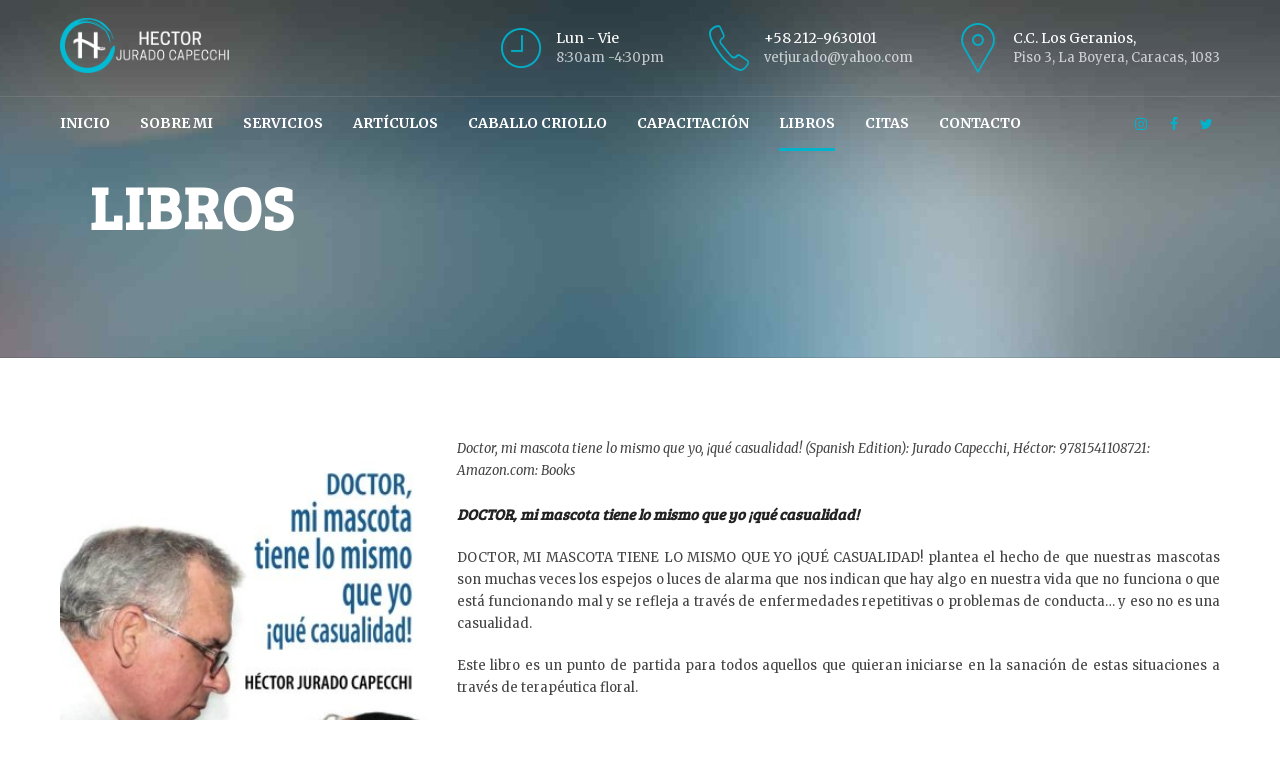

--- FILE ---
content_type: text/html; charset=UTF-8
request_url: https://www.veterinariaalternativa.com/libros/
body_size: 94573
content:
<!DOCTYPE html>
<html lang="en" data-bt-theme="Medicare 1.9.6">
<head>
	
			<meta charset="UTF-8">
		<meta name="viewport" content="width=device-width, initial-scale=1, maximum-scale=1, user-scalable=no">
		<meta name="mobile-web-app-capable" content="yes">
		<meta name="apple-mobile-web-app-capable" content="yes"><title>Libros &#8211; Veterinaria Alternativa</title>
<meta name='robots' content='max-image-preview:large' />
<link rel='dns-prefetch' href='//fonts.googleapis.com' />
<link rel="alternate" type="application/rss+xml" title="Veterinaria Alternativa &raquo; Feed" href="https://www.veterinariaalternativa.com/feed/" />
<link rel="alternate" type="application/rss+xml" title="Veterinaria Alternativa &raquo; Comments Feed" href="https://www.veterinariaalternativa.com/comments/feed/" />
<script type="text/javascript">
window._wpemojiSettings = {"baseUrl":"https:\/\/s.w.org\/images\/core\/emoji\/14.0.0\/72x72\/","ext":".png","svgUrl":"https:\/\/s.w.org\/images\/core\/emoji\/14.0.0\/svg\/","svgExt":".svg","source":{"concatemoji":"https:\/\/www.veterinariaalternativa.com\/wp-includes\/js\/wp-emoji-release.min.js?ver=6.1.9"}};
/*! This file is auto-generated */
!function(e,a,t){var n,r,o,i=a.createElement("canvas"),p=i.getContext&&i.getContext("2d");function s(e,t){var a=String.fromCharCode,e=(p.clearRect(0,0,i.width,i.height),p.fillText(a.apply(this,e),0,0),i.toDataURL());return p.clearRect(0,0,i.width,i.height),p.fillText(a.apply(this,t),0,0),e===i.toDataURL()}function c(e){var t=a.createElement("script");t.src=e,t.defer=t.type="text/javascript",a.getElementsByTagName("head")[0].appendChild(t)}for(o=Array("flag","emoji"),t.supports={everything:!0,everythingExceptFlag:!0},r=0;r<o.length;r++)t.supports[o[r]]=function(e){if(p&&p.fillText)switch(p.textBaseline="top",p.font="600 32px Arial",e){case"flag":return s([127987,65039,8205,9895,65039],[127987,65039,8203,9895,65039])?!1:!s([55356,56826,55356,56819],[55356,56826,8203,55356,56819])&&!s([55356,57332,56128,56423,56128,56418,56128,56421,56128,56430,56128,56423,56128,56447],[55356,57332,8203,56128,56423,8203,56128,56418,8203,56128,56421,8203,56128,56430,8203,56128,56423,8203,56128,56447]);case"emoji":return!s([129777,127995,8205,129778,127999],[129777,127995,8203,129778,127999])}return!1}(o[r]),t.supports.everything=t.supports.everything&&t.supports[o[r]],"flag"!==o[r]&&(t.supports.everythingExceptFlag=t.supports.everythingExceptFlag&&t.supports[o[r]]);t.supports.everythingExceptFlag=t.supports.everythingExceptFlag&&!t.supports.flag,t.DOMReady=!1,t.readyCallback=function(){t.DOMReady=!0},t.supports.everything||(n=function(){t.readyCallback()},a.addEventListener?(a.addEventListener("DOMContentLoaded",n,!1),e.addEventListener("load",n,!1)):(e.attachEvent("onload",n),a.attachEvent("onreadystatechange",function(){"complete"===a.readyState&&t.readyCallback()})),(e=t.source||{}).concatemoji?c(e.concatemoji):e.wpemoji&&e.twemoji&&(c(e.twemoji),c(e.wpemoji)))}(window,document,window._wpemojiSettings);
</script>
<style type="text/css">
img.wp-smiley,
img.emoji {
	display: inline !important;
	border: none !important;
	box-shadow: none !important;
	height: 1em !important;
	width: 1em !important;
	margin: 0 0.07em !important;
	vertical-align: -0.1em !important;
	background: none !important;
	padding: 0 !important;
}
</style>
	<link rel='stylesheet' id='wp-block-library-css' href='https://www.veterinariaalternativa.com/wp-includes/css/dist/block-library/style.min.css?ver=6.1.9' type='text/css' media='all' />
<link rel='stylesheet' id='embedpress_blocks-cgb-style-css-css' href='https://www.veterinariaalternativa.com/wp-content/plugins/embedpress/Gutenberg/dist/blocks.style.build.css?ver=1686151864' type='text/css' media='all' />
<link rel='stylesheet' id='classic-theme-styles-css' href='https://www.veterinariaalternativa.com/wp-includes/css/classic-themes.min.css?ver=1' type='text/css' media='all' />
<style id='global-styles-inline-css' type='text/css'>
body{--wp--preset--color--black: #000000;--wp--preset--color--cyan-bluish-gray: #abb8c3;--wp--preset--color--white: #ffffff;--wp--preset--color--pale-pink: #f78da7;--wp--preset--color--vivid-red: #cf2e2e;--wp--preset--color--luminous-vivid-orange: #ff6900;--wp--preset--color--luminous-vivid-amber: #fcb900;--wp--preset--color--light-green-cyan: #7bdcb5;--wp--preset--color--vivid-green-cyan: #00d084;--wp--preset--color--pale-cyan-blue: #8ed1fc;--wp--preset--color--vivid-cyan-blue: #0693e3;--wp--preset--color--vivid-purple: #9b51e0;--wp--preset--gradient--vivid-cyan-blue-to-vivid-purple: linear-gradient(135deg,rgba(6,147,227,1) 0%,rgb(155,81,224) 100%);--wp--preset--gradient--light-green-cyan-to-vivid-green-cyan: linear-gradient(135deg,rgb(122,220,180) 0%,rgb(0,208,130) 100%);--wp--preset--gradient--luminous-vivid-amber-to-luminous-vivid-orange: linear-gradient(135deg,rgba(252,185,0,1) 0%,rgba(255,105,0,1) 100%);--wp--preset--gradient--luminous-vivid-orange-to-vivid-red: linear-gradient(135deg,rgba(255,105,0,1) 0%,rgb(207,46,46) 100%);--wp--preset--gradient--very-light-gray-to-cyan-bluish-gray: linear-gradient(135deg,rgb(238,238,238) 0%,rgb(169,184,195) 100%);--wp--preset--gradient--cool-to-warm-spectrum: linear-gradient(135deg,rgb(74,234,220) 0%,rgb(151,120,209) 20%,rgb(207,42,186) 40%,rgb(238,44,130) 60%,rgb(251,105,98) 80%,rgb(254,248,76) 100%);--wp--preset--gradient--blush-light-purple: linear-gradient(135deg,rgb(255,206,236) 0%,rgb(152,150,240) 100%);--wp--preset--gradient--blush-bordeaux: linear-gradient(135deg,rgb(254,205,165) 0%,rgb(254,45,45) 50%,rgb(107,0,62) 100%);--wp--preset--gradient--luminous-dusk: linear-gradient(135deg,rgb(255,203,112) 0%,rgb(199,81,192) 50%,rgb(65,88,208) 100%);--wp--preset--gradient--pale-ocean: linear-gradient(135deg,rgb(255,245,203) 0%,rgb(182,227,212) 50%,rgb(51,167,181) 100%);--wp--preset--gradient--electric-grass: linear-gradient(135deg,rgb(202,248,128) 0%,rgb(113,206,126) 100%);--wp--preset--gradient--midnight: linear-gradient(135deg,rgb(2,3,129) 0%,rgb(40,116,252) 100%);--wp--preset--duotone--dark-grayscale: url('#wp-duotone-dark-grayscale');--wp--preset--duotone--grayscale: url('#wp-duotone-grayscale');--wp--preset--duotone--purple-yellow: url('#wp-duotone-purple-yellow');--wp--preset--duotone--blue-red: url('#wp-duotone-blue-red');--wp--preset--duotone--midnight: url('#wp-duotone-midnight');--wp--preset--duotone--magenta-yellow: url('#wp-duotone-magenta-yellow');--wp--preset--duotone--purple-green: url('#wp-duotone-purple-green');--wp--preset--duotone--blue-orange: url('#wp-duotone-blue-orange');--wp--preset--font-size--small: 13px;--wp--preset--font-size--medium: 20px;--wp--preset--font-size--large: 36px;--wp--preset--font-size--x-large: 42px;--wp--preset--spacing--20: 0.44rem;--wp--preset--spacing--30: 0.67rem;--wp--preset--spacing--40: 1rem;--wp--preset--spacing--50: 1.5rem;--wp--preset--spacing--60: 2.25rem;--wp--preset--spacing--70: 3.38rem;--wp--preset--spacing--80: 5.06rem;}:where(.is-layout-flex){gap: 0.5em;}body .is-layout-flow > .alignleft{float: left;margin-inline-start: 0;margin-inline-end: 2em;}body .is-layout-flow > .alignright{float: right;margin-inline-start: 2em;margin-inline-end: 0;}body .is-layout-flow > .aligncenter{margin-left: auto !important;margin-right: auto !important;}body .is-layout-constrained > .alignleft{float: left;margin-inline-start: 0;margin-inline-end: 2em;}body .is-layout-constrained > .alignright{float: right;margin-inline-start: 2em;margin-inline-end: 0;}body .is-layout-constrained > .aligncenter{margin-left: auto !important;margin-right: auto !important;}body .is-layout-constrained > :where(:not(.alignleft):not(.alignright):not(.alignfull)){max-width: var(--wp--style--global--content-size);margin-left: auto !important;margin-right: auto !important;}body .is-layout-constrained > .alignwide{max-width: var(--wp--style--global--wide-size);}body .is-layout-flex{display: flex;}body .is-layout-flex{flex-wrap: wrap;align-items: center;}body .is-layout-flex > *{margin: 0;}:where(.wp-block-columns.is-layout-flex){gap: 2em;}.has-black-color{color: var(--wp--preset--color--black) !important;}.has-cyan-bluish-gray-color{color: var(--wp--preset--color--cyan-bluish-gray) !important;}.has-white-color{color: var(--wp--preset--color--white) !important;}.has-pale-pink-color{color: var(--wp--preset--color--pale-pink) !important;}.has-vivid-red-color{color: var(--wp--preset--color--vivid-red) !important;}.has-luminous-vivid-orange-color{color: var(--wp--preset--color--luminous-vivid-orange) !important;}.has-luminous-vivid-amber-color{color: var(--wp--preset--color--luminous-vivid-amber) !important;}.has-light-green-cyan-color{color: var(--wp--preset--color--light-green-cyan) !important;}.has-vivid-green-cyan-color{color: var(--wp--preset--color--vivid-green-cyan) !important;}.has-pale-cyan-blue-color{color: var(--wp--preset--color--pale-cyan-blue) !important;}.has-vivid-cyan-blue-color{color: var(--wp--preset--color--vivid-cyan-blue) !important;}.has-vivid-purple-color{color: var(--wp--preset--color--vivid-purple) !important;}.has-black-background-color{background-color: var(--wp--preset--color--black) !important;}.has-cyan-bluish-gray-background-color{background-color: var(--wp--preset--color--cyan-bluish-gray) !important;}.has-white-background-color{background-color: var(--wp--preset--color--white) !important;}.has-pale-pink-background-color{background-color: var(--wp--preset--color--pale-pink) !important;}.has-vivid-red-background-color{background-color: var(--wp--preset--color--vivid-red) !important;}.has-luminous-vivid-orange-background-color{background-color: var(--wp--preset--color--luminous-vivid-orange) !important;}.has-luminous-vivid-amber-background-color{background-color: var(--wp--preset--color--luminous-vivid-amber) !important;}.has-light-green-cyan-background-color{background-color: var(--wp--preset--color--light-green-cyan) !important;}.has-vivid-green-cyan-background-color{background-color: var(--wp--preset--color--vivid-green-cyan) !important;}.has-pale-cyan-blue-background-color{background-color: var(--wp--preset--color--pale-cyan-blue) !important;}.has-vivid-cyan-blue-background-color{background-color: var(--wp--preset--color--vivid-cyan-blue) !important;}.has-vivid-purple-background-color{background-color: var(--wp--preset--color--vivid-purple) !important;}.has-black-border-color{border-color: var(--wp--preset--color--black) !important;}.has-cyan-bluish-gray-border-color{border-color: var(--wp--preset--color--cyan-bluish-gray) !important;}.has-white-border-color{border-color: var(--wp--preset--color--white) !important;}.has-pale-pink-border-color{border-color: var(--wp--preset--color--pale-pink) !important;}.has-vivid-red-border-color{border-color: var(--wp--preset--color--vivid-red) !important;}.has-luminous-vivid-orange-border-color{border-color: var(--wp--preset--color--luminous-vivid-orange) !important;}.has-luminous-vivid-amber-border-color{border-color: var(--wp--preset--color--luminous-vivid-amber) !important;}.has-light-green-cyan-border-color{border-color: var(--wp--preset--color--light-green-cyan) !important;}.has-vivid-green-cyan-border-color{border-color: var(--wp--preset--color--vivid-green-cyan) !important;}.has-pale-cyan-blue-border-color{border-color: var(--wp--preset--color--pale-cyan-blue) !important;}.has-vivid-cyan-blue-border-color{border-color: var(--wp--preset--color--vivid-cyan-blue) !important;}.has-vivid-purple-border-color{border-color: var(--wp--preset--color--vivid-purple) !important;}.has-vivid-cyan-blue-to-vivid-purple-gradient-background{background: var(--wp--preset--gradient--vivid-cyan-blue-to-vivid-purple) !important;}.has-light-green-cyan-to-vivid-green-cyan-gradient-background{background: var(--wp--preset--gradient--light-green-cyan-to-vivid-green-cyan) !important;}.has-luminous-vivid-amber-to-luminous-vivid-orange-gradient-background{background: var(--wp--preset--gradient--luminous-vivid-amber-to-luminous-vivid-orange) !important;}.has-luminous-vivid-orange-to-vivid-red-gradient-background{background: var(--wp--preset--gradient--luminous-vivid-orange-to-vivid-red) !important;}.has-very-light-gray-to-cyan-bluish-gray-gradient-background{background: var(--wp--preset--gradient--very-light-gray-to-cyan-bluish-gray) !important;}.has-cool-to-warm-spectrum-gradient-background{background: var(--wp--preset--gradient--cool-to-warm-spectrum) !important;}.has-blush-light-purple-gradient-background{background: var(--wp--preset--gradient--blush-light-purple) !important;}.has-blush-bordeaux-gradient-background{background: var(--wp--preset--gradient--blush-bordeaux) !important;}.has-luminous-dusk-gradient-background{background: var(--wp--preset--gradient--luminous-dusk) !important;}.has-pale-ocean-gradient-background{background: var(--wp--preset--gradient--pale-ocean) !important;}.has-electric-grass-gradient-background{background: var(--wp--preset--gradient--electric-grass) !important;}.has-midnight-gradient-background{background: var(--wp--preset--gradient--midnight) !important;}.has-small-font-size{font-size: var(--wp--preset--font-size--small) !important;}.has-medium-font-size{font-size: var(--wp--preset--font-size--medium) !important;}.has-large-font-size{font-size: var(--wp--preset--font-size--large) !important;}.has-x-large-font-size{font-size: var(--wp--preset--font-size--x-large) !important;}
.wp-block-navigation a:where(:not(.wp-element-button)){color: inherit;}
:where(.wp-block-columns.is-layout-flex){gap: 2em;}
.wp-block-pullquote{font-size: 1.5em;line-height: 1.6;}
</style>
<link rel='stylesheet' id='contact-form-7-css' href='https://www.veterinariaalternativa.com/wp-content/plugins/contact-form-7/includes/css/styles.css?ver=5.7.7' type='text/css' media='all' />
<link rel='stylesheet' id='embedpress-css' href='https://www.veterinariaalternativa.com/wp-content/plugins/embedpress/assets/css/embedpress.css?ver=6.1.9' type='text/css' media='all' />
<link rel='stylesheet' id='mptt-style-css' href='https://www.veterinariaalternativa.com/wp-content/plugins/mp-timetable/media/css/style.css?ver=2.4.9' type='text/css' media='all' />
<link rel='stylesheet' id='medicare-style-css' href='https://www.veterinariaalternativa.com/wp-content/themes/medicare/style.css?ver=6.1.9' type='text/css' media='screen' />
<style id='medicare-style-inline-css' type='text/css'>
a:hover{ color: #00b3cc;} select, input{font-family: Merriweather;} body{font-family: "Merriweather";} h1, h2, h3, h4, h5, h6{ font-family: "Bree Serif";} a:hover{color: #00b3cc;} .btLoader{ border-right: 2px solid #00b3cc;} .btBreadCrumbs{ font-family: "Merriweather";} .btPageHeadline header .dash .headline:after{ background: #00b3cc;} .btAccentColorBackground{background-color: #00b3cc !important;} .btAleternateColorBackground{background-color: #005b88 !important;} .topTools .btIconWidgetIcon:hover .btIco .btIcoHolder em, .btIconWidget .btIconWidgetIcon:hover .btIco .btIcoHolder em{color: #00b3cc !important;} .menuPort{font-family: "Merriweather";} .menuPort nav ul li a:hover{color: #00b3cc !important;} .menuPort nav > ul > li.menu-item-has-children > a:before{ border-bottom: 6px solid #00b3cc;} .btMenuHorizontal .menuPort nav > ul > li.current-menu-ancestor > a, .btMenuHorizontal .menuPort nav > ul > li.current-menu-item > a{-webkit-box-shadow: 0 -3px 0 0 #00b3cc inset; box-shadow: 0 -3px 0 0 #00b3cc inset;} .btMenuHorizontal .menuPort nav > ul > li > ul li.current-menu-ancestor > a, .btMenuHorizontal .menuPort nav > ul > li > ul li.current-menu-item > a{color: #00b3cc !important;} .btMenuVertical nav li.current-menu-ancestor > a, .btMenuVertical nav li.current-menu-item > a{color: #00b3cc !important;} .subToggler:before{ color: #00b3cc;} body.btMenuHorizontal .menuPort ul ul li:first-child > a{border-top: 3px solid #00b3cc;} body.btMenuHorizontal .menuPort > nav > ul > li.btMenuWideDropdown > ul > li > a, body.btMenuHorizontal .menuPort > nav > ul > li.btMenuWideDropdown > ul > li:first-child > a{border-top: 3px solid #00b3cc;} .btVerticalMenuTrigger:hover .btIco:before, .btVerticalMenuTrigger:hover .btIco:after{border-top-color: #00b3cc;} .btVerticalMenuTrigger:hover .btIco .btIcoHolder:after{border-top-color: #00b3cc;} @media (min-width: 1200px){.btMenuVerticalOn .btVerticalMenuTrigger .btIco a:before{color: #00b3cc !important;} }.topBar .widget_search button:hover:before, .topBarInMenu .widget_search button:hover:before{color: #00b3cc;} .btDarkSkin .topBar .widget_search button:hover:before, .btDarkSkin .topBarInMenu .widget_search button:hover:before, .btLightSkin .btDarkSkin .topBar .widget_search button:hover:before, .btLightSkin .btDarkSkin .topBarInMenu .widget_search button:hover:before{color: #00b3cc;} .btLightSkin button:hover:before, .btDarkSkin .btLightSkin button:hover:before{color: #00b3cc;} .topBarInLogoAreaCell{border: 0 solid #00b3cc;} .topBarInLogoAreaCell .btSpecialHeaderIcon .btIconWidgetIcon .btIco .btIcoHolder:before, .topBarInLogoAreaCell .btSpecialHeaderIcon .btIconWidgetIcon .btIco .btIcoHolder:after{color: #005b88;} .topTools.btTopToolsLeft .btIco .btIcoHolder{background-color: #00b3cc;} .topTools.btTopToolsLeft .btIco .btIcoHolder:hover{background-color: #005b88;} .topTools.btTopToolsLeft .btSpecialHeaderIcon .btIco .btIcoHolder{background-color: #005b88;} .topTools.btTopToolsLeft .btSpecialHeaderIcon .btIco .btIcoHolder:hover{background-color: #00b3cc;} .infoToggler:before{background-color: #00b3cc; border: 1px solid #00b3cc;} .infoToggler:after{ color: #00b3cc; border: 1px solid #00b3cc;} .infoToggler.on:after{ background-color: #00b3cc;} .infoToggler.on:before{ color: #00b3cc;} .btSiteFooter .menu li.btPageTop a:after, .btSiteFooter .menu li.btPageTop a:before{ color: #005b88;} .btSiteFooter .menu a:hover{color: #00b3cc;} .btCustomMenu ul li a:hover{color: #00b3cc;} .btCustomMenu ul li.btPageTop a:after{ color: #005b88;} .btInlineFooterMenu.btCustomMenu ul > li > a{ color: #00b3cc;} .btFooterWrap.btDarkSkin .btBox h4 .headline a:hover, .btFooterWrap.btLightSkin .btBox h4 .headline a:hover{color: #00b3cc;} #boldSiteFooterWidgetsRow .btSpecialHeaderIcon .btIconWidgetIcon .btIco .btIcoHolder:before, #boldSiteFooterWidgetsRow .btSpecialHeaderIcon .btIconWidgetIcon .btIco .btIcoHolder:after{color: #005b88;} .sticky .headline{color: #00b3cc;} .headline a{color: #00b3cc;} .single-portfolio h1, .single-post h1, .single-portfolio h2, .single-post h2{ color: #00b3cc;} .portfolioItem dt, .btPortfolioSingleItemColumns dt{color: #00b3cc;} .btArticleListItem.btBlogColumnView .btArticleListBodyAuthor a, .btPostSingleItemColumns .btArticleListBodyAuthor a{color: #00b3cc !important;} .commentTxt p.edit-link a:hover, .commentTxt p.reply a:hover{color: #00b3cc;} .btBox > h4{ font-family: "Merriweather";} .btBox > h4:after{ background-color: #00b3cc;} .btBox ul li a:hover{color: #00b3cc;} .btBox.widget_calendar table caption{background: #00b3cc; font-family: "Bree Serif";} .btBox.widget_archive ul li a:hover, .btBox.widget_categories ul li a:hover, .btCustomMenu ul li a:hover{border-bottom: 1px solid #00b3cc;} .btDarkSkin .btBox.widget_archive ul li a:hover, .btLightSkin .btDarkSkin .btBox.widget_archive ul li a:hover, .btDarkSkin .btBox.widget_categories ul li a:hover, .btLightSkin .btDarkSkin .btBox.widget_categories ul li a:hover{border-bottom: 1px solid #00b3cc;} .btBox.widget_rss li a.rsswidget{font-family: "Bree Serif";} .btBox.widget_rss li cite:before{ color: #00b3cc;} .btBox .btSearch button, .btBox .btSearch input[type=submit], form.woocommerce-product-search button, form.woocommerce-product-search input[type=submit]{ background: #00b3cc;} .btBox .btSearch button:hover, form.woocommerce-product-search button:hover{background: #007080;} form.wpcf7-form input[type="text"], form.wpcf7-form input[type="password"], form.wpcf7-form input[type="email"], form.wpcf7-form input[type="date"], form.wpcf7-form textarea, form.wpcf7-form .fancy-select .trigger{ font-family: "Merriweather";} form.wpcf7-form input[type="text"]:focus, form.wpcf7-form input[type="password"]:focus, form.wpcf7-form input[type="email"]:focus, form.wpcf7-form input[type="date"]:focus, form.wpcf7-form textarea:focus, form.wpcf7-form .fancy-select .trigger.open{-webkit-box-shadow: 0 0 0 2px #00b3cc inset; box-shadow: 0 0 0 2px #00b3cc inset;} form.wpcf7-form p span.required:after, form.wpcf7-form p span.bt_bb_required:after{ color: #00b3cc !important;} form.wpcf7-form .wpcf7-submit{ background-color: #00b3cc;} form.wpcf7-form .wpcf7-submit:hover{background: #00283c;} .fancy-select ul.options > li:hover{color: #00b3cc;} .btBox .tagcloud a, .btTags ul a{ background: #00b3cc;} .btBox .tagcloud a:hover, .btTags ul a:hover{background: #007080;} .recentTweets small:before{ color: #00b3cc;} .btContentHolder blockquote{ font-family: "Merriweather";} .btContentHolder table tr th, .btContentHolder table thead tr th{background: #00b3cc;} .post-password-form input[type="submit"]{ background: #00b3cc; font-family: "Bree Serif";} .btPagination .paging a:hover:after{background: #00b3cc;} .articleSideGutter a{color: #00b3cc;} .comment-respond .btnOutline button[type="submit"]{font-family: "Bree Serif";} a#cancel-comment-reply-link{ font-family: "Merriweather";} a#cancel-comment-reply-link:hover{color: #00b3cc;} span.btHighlight{ background-color: #00b3cc;} a.btContinueReading{background: #00b3cc;} a.btContinueReading:hover{background: #007080;} .btArticle .btArticleBody p a, .btArticle .btArticleBody ul a, .btArticle .btArticleBody ol a, .btArticle .btArticleBody table td a, .btArticle .btArticleBody dl a, .btArticle .btArticleBody address a, .btArticle .btArticleBody pre a, .btArticle .portfolioBody p a, .btArticle .portfolioBody ul a, .btArticle .portfolioBody ol a, .btArticle .portfolioBody table td a, .btArticle .portfolioBody dl a, .btArticle .portfolioBody address a, .btArticle .portfolioBody pre a{color: #00b3cc;} .btIco .btIcoHolder:before, .btIco .btIcoHolder:after{color: #00b3cc;} .btDarkSkin .btTopToolsRight .btIconWidget:hover .btIco .btIcoHolder:before, .btDarkSkin .btTopToolsRight .btIconWidget:hover .btIco .btIcoHolder:after, .btLightSkin .btDarkSkin .btTopToolsRight .btIconWidget:hover .btIco .btIcoHolder:before, .btLightSkin .btDarkSkin .btTopToolsRight .btIconWidget:hover .btIco .btIcoHolder:after{color: #00b3cc;} .btLightSkin .btTopToolsRight .btIconWidget:hover .btIco .btIcoHolder:before, .btLightSkin .btTopToolsRight .btIconWidget:hover .btIco .btIcoHolder:after, .btDarkSkin .btLightSkin .btTopToolsRight .btIconWidget:hover .btIco .btIcoHolder:before, .btDarkSkin .btLightSkin .btTopToolsRight .btIconWidget:hover .btIco .btIcoHolder:after{color: #00b3cc;} .btIco.btIcoWhiteType .btIcoHolder em{ color: #00b3cc;} .btIco.btIcoFilledType.btIcoAccentColor.btIcoBigSize:hover .btIcoHolder em:before, .btIco.btIcoOutlineType.btIcoAccentColor.btIcoBigSize .btIcoHolder em:before, .btIco.btIcoFilledType.btIcoAccentColor.btIcoLargeSize:hover .btIcoHolder em:before, .btIco.btIcoOutlineType.btIcoAccentColor.btIcoLargeSize .btIcoHolder em:before{-webkit-box-shadow: 0 0 0 2px #00b3cc inset; box-shadow: 0 0 0 2px #00b3cc inset;} .btIco.btIcoFilledType.btIcoAccentColor .btIcoHolder em:before, .btIco.btIcoOutlineType.btIcoAccentColor:hover .btIcoHolder em:before{-webkit-box-shadow: 0 0 0 1em #00b3cc inset; box-shadow: 0 0 0 1em #00b3cc inset;} .btIco.btIcoFilledType.btIcoAccentColor:hover .btIcoHolder em:before, .btIco.btIcoOutlineType.btIcoAccentColor .btIcoHolder em:before{-webkit-box-shadow: 0 0 0 1px #00b3cc inset; box-shadow: 0 0 0 1px #00b3cc inset;} .btIco.btIcoFilledType.btIcoAccentColor:hover .btIcoHolder:before, .btIco.btIcoFilledType.btIcoAccentColor:hover .btIcoHolder:after, .btIco.btIcoOutlineType.btIcoAccentColor .btIcoHolder:before, .btIco.btIcoOutlineType.btIcoAccentColor .btIcoHolder:after{color: #00b3cc;} .btIco.btIcoFilledType.btIcoAlterColor.btIcoBigSize:hover .btIcoHolder em:before, .btIco.btIcoOutlineType.btIcoAlterColor.btIcoBigSize .btIcoHolder em:before, .btIco.btIcoFilledType.btIcoAlterColor.btIcoLargeSize:hover .btIcoHolder em:before, .btIco.btIcoOutlineType.btIcoAlterColor.btIcoLargeSize .btIcoHolder em:before{-webkit-box-shadow: 0 0 0 2px #005b88 inset; box-shadow: 0 0 0 2px #005b88 inset;} .btIco.btIcoFilledType.btIcoAlterColor .btIcoHolder em:before, .btIco.btIcoOutlineType.btIcoAlterColor:hover .btIcoHolder em:before{-webkit-box-shadow: 0 0 0 1em #005b88 inset; box-shadow: 0 0 0 1em #005b88 inset;} .btIco.btIcoFilledType.btIcoAlterColor:hover .btIcoHolder em:before, .btIco.btIcoOutlineType.btIcoAlterColor .btIcoHolder em:before{-webkit-box-shadow: 0 0 0 1px #005b88 inset; box-shadow: 0 0 0 1px #005b88 inset;} .btIco.btIcoFilledType.btIcoAlterColor:hover .btIcoHolder:before, .btIco.btIcoFilledType.btIcoAlterColor:hover .btIcoHolder:after, .btIco.btIcoOutlineType.btIcoAlterColor .btIcoHolder:before, .btIco.btIcoOutlineType.btIcoAlterColor .btIcoHolder:after{color: #005b88;} .btLightSkin .btIco.btIcoDefaultType.btIcoAccentColor .btIcoHolder:before, .btLightSkin .btIco.btIcoDefaultType.btIcoAccentColor .btIcoHolder:after, .btLightSkin .btIco.btIcoDefaultType.btIcoDefaultColor:hover .btIcoHolder:before, .btLightSkin .btIco.btIcoDefaultType.btIcoDefaultColor:hover .btIcoHolder:after, .btDarkSkin .btLightSkin .btIco.btIcoDefaultType.btIcoAccentColor .btIcoHolder:before, .btDarkSkin .btLightSkin .btIco.btIcoDefaultType.btIcoAccentColor .btIcoHolder:after, .btDarkSkin .btLightSkin .btIco.btIcoDefaultType.btIcoDefaultColor:hover .btIcoHolder:before, .btDarkSkin .btLightSkin .btIco.btIcoDefaultType.btIcoDefaultColor:hover .btIcoHolder:after, .btDarkSkin .btIco.btIcoDefaultType.btIcoAccentColor .btIcoHolder:before, .btDarkSkin .btIco.btIcoDefaultType.btIcoAccentColor .btIcoHolder:after, .btDarkSkin .btIco.btIcoDefaultType.btIcoDefaultColor:hover .btIcoHolder:before, .btDarkSkin .btIco.btIcoDefaultType.btIcoDefaultColor:hover .btIcoHolder:after, .btLightSkin .btDarkSkin .btIco.btIcoDefaultType.btIcoAccentColor .btIcoHolder:before, .btLightSkin .btDarkSkin .btIco.btIcoDefaultType.btIcoAccentColor .btIcoHolder:after, .btLightSkin .btDarkSkin .btIco.btIcoDefaultType.btIcoDefaultColor:hover .btIcoHolder:before, .btLightSkin .btDarkSkin .btIco.btIcoDefaultType.btIcoDefaultColor:hover .btIcoHolder:after{color: #00b3cc;} .btLightSkin .btIco.btIcoDefaultType.btIcoAlterColor .btIcoHolder:before, .btLightSkin .btIco.btIcoDefaultType.btIcoAlterColor .btIcoHolder:after, .btLightSkin .btIco.btIcoDefaultType.btIcoDefaultColor:hover .btIcoHolder:before, .btLightSkin .btIco.btIcoDefaultType.btIcoDefaultColor:hover .btIcoHolder:after, .btDarkSkin .btLightSkin .btIco.btIcoDefaultType.btIcoAlterColor .btIcoHolder:before, .btDarkSkin .btLightSkin .btIco.btIcoDefaultType.btIcoAlterColor .btIcoHolder:after, .btDarkSkin .btLightSkin .btIco.btIcoDefaultType.btIcoDefaultColor:hover .btIcoHolder:before, .btDarkSkin .btLightSkin .btIco.btIcoDefaultType.btIcoDefaultColor:hover .btIcoHolder:after, .btDarkSkin .btIco.btIcoDefaultType.btIcoAlterColor .btIcoHolder:before, .btDarkSkin .btIco.btIcoDefaultType.btIcoAlterColor .btIcoHolder:after, .btDarkSkin .btIco.btIcoDefaultType.btIcoDefaultColor:hover .btIcoHolder:before, .btDarkSkin .btIco.btIcoDefaultType.btIcoDefaultColor:hover .btIcoHolder:after, .btLightSkin .btDarkSkin .btIco.btIcoDefaultType.btIcoAlterColor .btIcoHolder:before, .btLightSkin .btDarkSkin .btIco.btIcoDefaultType.btIcoAlterColor .btIcoHolder:after, .btLightSkin .btDarkSkin .btIco.btIcoDefaultType.btIcoDefaultColor:hover .btIcoHolder:before, .btLightSkin .btDarkSkin .btIco.btIcoDefaultType.btIcoDefaultColor:hover .btIcoHolder:after{color: #005b88;} .btAccentColorBackground .btIco.btIcoDefaultType.btIcoDefaultColor:hover .btIcoHolder:before, .btAccentColorBackground .btIco.btIcoDefaultType.btIcoDefaultColor:hover .btIcoHolder:after{color: #005b88 !important;} .btIcoAccentColor span{color: #00b3cc;} .btIcoAlterColor span{color: #005b88;} .btIcoDefaultColor:hover span, .btIcoDefaultColor:hover a.btIcoHolder:after{color: #00b3cc !important;} .btCircleIcon.btAccentColorCircle.btFilledCircle, .btCircleIcon.btAccentColorCircle.btFilledCircle:hover{border-color: #00b3cc; background-color: #00b3cc;} .btCircleIcon.btAccentColorCircle.btHollowCircle, .btCircleIcon.btAccentColorCircle.btHollowCircle:hover{border-color: #00b3cc; color: #00b3cc;} .btCircleIcon.btAlternateColorCircle.btFilledCircle, .btCircleIcon.btAlternateColorCircle.btFilledCircle:hover{border-color: #005b88; background-color: #005b88;} .btCircleIcon.btAlternateColorCircle.btHollowCircle, .btCircleIcon.btAlternateColorCircle.btHollowCircle:hover{border-color: #005b88; color: #005b88;} .btnFilledStyle.btnAccentColor, .btnOutlineStyle.btnAccentColor:hover{background-color: #00b3cc; border: 2px solid #00b3cc;} .btnFilledStyle.btnAlternateColor, .btnOutlineStyle.btnAlternateColor:hover{background-color: #005b88; border: 2px solid #005b88;} .btnFilledStyle.btnAccentColor:hover{background-color: #007080; border: 2px solid #007080;} .btnFilledStyle.btnAlternateColor:hover{background-color: #00283c; border: 2px solid #00283c;} .btnOutlineStyle.btnAccentColor{ border: 2px solid #00b3cc; color: #00b3cc;} .btnOutlineStyle.btnAccentColor span, .btnOutlineStyle.btnAccentColor span:before, .btnOutlineStyle.btnAccentColor a, .btnOutlineStyle.btnAccentColor .btIco a:before, .btnOutlineStyle.btnAccentColor button{color: #00b3cc !important;} .btnOutlineStyle.btnAlternateColor{ border: 2px solid #005b88; color: #005b88;} .btnOutlineStyle.btnAlternateColor span, .btnOutlineStyle.btnAlternateColor span:before, .btnOutlineStyle.btnAlternateColor a, .btnOutlineStyle.btnAlternateColor .btIco a:before, .btnOutlineStyle.btnAlternateColor button{color: #005b88 !important;} .btnBorderlessStyle.btnAccentColor span, .btnBorderlessStyle.btnNormalColor:hover span, .btnBorderlessStyle.btnAccentColor span:before, .btnBorderlessStyle.btnNormalColor:hover span:before, .btnBorderlessStyle.btnAccentColor a, .btnBorderlessStyle.btnNormalColor:hover a, .btnBorderlessStyle.btnAccentColor .btIco a:before, .btnBorderlessStyle.btnNormalColor:hover .btIco a:before, .btnBorderlessStyle.btnAccentColor button, .btnBorderlessStyle.btnNormalColor:hover button{color: #00b3cc;} .btnBorderlessStyle.btnAlternateColor span, .btnBorderlessStyle.btnAlternateColor span:before, .btnBorderlessStyle.btnAlternateColor a, .btnBorderlessStyle.btnAlternateColor .btIco a:before, .btnBorderlessStyle.btnAlternateColor button{color: #005b88;} .btCounterHolder{font-family: "Bree Serif";} .btProgressContent .btProgressAnim{background-color: #00b3cc;} .btProgressBarLineStyle .btProgressContent .btProgressAnim{ color: #00b3cc; border-bottom: 4px solid #00b3cc;} .captionTxt:before{color: #00b3cc;} .btPriceTable .btPriceTableHeader{background: #00b3cc;} .btLightSkin .btDarkSkin .btPriceTableSticker, .btDarkSkin .btLightSkin .btDarkSkin .btPriceTableSticker{background: #005b88;} .btDarkSkin .btDarkSkin .btPriceTableSticker, .btLightSkin .btDarkSkin .btDarkSkin .btPriceTableSticker{ color: #00b3cc;} .header .btSuperTitle{font-family: "Merriweather";} .header .btSubTitle{font-family: "Merriweather";} .btLightSkin .btAlternateDash.btDash .dash:after, .btLightSkin .btAlternateDash.btDash .dash:before, .btDarkSkin .btLightSkin .btAlternateDash.btDash .dash:after, .btDarkSkin .btLightSkin .btAlternateDash.btDash .dash:before, .btDarkSkin .btAlternateDash.btDash .dash:after, .btDarkSkin .btAlternateDash.btDash .dash:before, .btLightSkin .btDarkSkin .btAlternateDash.btDash .dash:after, .btLightSkin .btDarkSkin .btAlternateDash.btDash .dash:before{-webkit-box-shadow: 0 2px 0 0 #005b88 inset; box-shadow: 0 2px 0 0 #005b88 inset;} .btLightSkin .btAccentDash.btDash .dash:after, .btLightSkin .btAccentDash.btDash .dash:before, .btDarkSkin .btLightSkin .btAccentDash.btDash .dash:after, .btDarkSkin .btLightSkin .btAccentDash.btDash .dash:before, .btDarkSkin .btAccentDash.btDash .dash:after, .btDarkSkin .btAccentDash.btDash .dash:before, .btLightSkin .btDarkSkin .btAccentDash.btDash .dash:after, .btLightSkin .btDarkSkin .btAccentDash.btDash .dash:before{-webkit-box-shadow: 0 2px 0 0 #00b3cc inset; box-shadow: 0 2px 0 0 #00b3cc inset;} .header.small .dash:after, .header.small .dash:before{-webkit-box-shadow: 0 1px 0 0 #00b3cc inset; box-shadow: 0 1px 0 0 #00b3cc inset;} .btGridContent .header .btSuperTitle a:hover{color: #00b3cc;} .btCatFilter{ font-family: "Merriweather";} .btCatFilter .btCatFilterItem:after{ background: #00b3cc;} .btCatFilter .btCatFilterItem:hover{color: #00b3cc;} .btMediaBox.btQuote, .btMediaBox.btLink{background-color: #00b3cc;} h4.nbs.nsPrev a:hover:before, h4.nbs.nsNext a:hover:after{background-color: #00b3cc;} .btGhost h4.nbs.nsPrev a:hover:before, .btGhost h4.nbs.nsNext a:hover:after{background-color: #00b3cc !important;} .slided .slick-dots li.slick-active button, .slided .slick-dots li.slick-active button:hover, .btDarkSkin .slided .slick-dots li.slick-active button, .btLightSkin .btDarkSkin .slided .slick-dots li.slick-active button, .btDarkSkin .slided .slick-dots li.slick-active button:hover, .btLightSkin .btDarkSkin .slided .slick-dots li.slick-active button:hover{background-color: #00b3cc;} .btGetInfo{ background: #00b3cc;} .btCloseGhost .btIco .btIcoHolder:after{color: #00b3cc;} .btInfoBarMeta p strong{color: #00b3cc;} .btLightSkin .tabsHeader li.on span, .btDarkSkin .btLightSkin .tabsHeader li.on span, .btLightSkin .tabsHeader li.on a, .btDarkSkin .btLightSkin .tabsHeader li.on a{-webkit-box-shadow: 0 -2px 0 0 #00b3cc inset; box-shadow: 0 -2px 0 0 #00b3cc inset;} .btLightSkin .tabsVertical .tabAccordionTitle.on, .btDarkSkin .btLightSkin .tabsVertical .tabAccordionTitle.on, .btDarkSkin .tabsVertical .tabAccordionTitle.on, .btLightSkin .btDarkSkin .tabsVertical .tabAccordionTitle.on{background-color: #00b3cc; -webkit-box-shadow: -52px 0 0 #007080 inset; box-shadow: -52px 0 0 #007080 inset;} .rtl.btLightSkin .tabsVertical .tabAccordionTitle.on, .rtl.btDarkSkin .btLightSkin .tabsVertical .tabAccordionTitle.on, .rtl.btDarkSkin .tabsVertical .tabAccordionTitle.on, .rtl.btLightSkin .btDarkSkin .tabsVertical .tabAccordionTitle.on{-webkit-box-shadow: 52px 0 0 #007080 inset; box-shadow: 52px 0 0 #007080 inset;} .tabsVertical .tabAccordionTitle:before{color: #00b3cc;} .tabAccordionTitle.on{background: #00b3cc;} .btSingleLatestPostFooter a.btArticleComments{border-left: 1px solid #00b3cc;} .demos span{background-color: #00b3cc;} .btWorkingHoursInnerLink a{background-color: #005b88;} .btWorkingHoursInnerLink a:hover{ background-color: #00b3cc;} .btDarkSkin .btGoogleMapsWrap, .btLightSkin .btDarkSkin .btGoogleMapsWrap{background-color: #005b88;} span.btInfoPaneToggler{background-color: #00b3cc;} input[type="text"], input[type="password"], input[type="email"], input[type="date"], input[type="tel"], textarea, .fancy-select .trigger, .select2-container .select2-choice{font-family: "Merriweather";} input[type="text"]:focus, input[type="password"]:focus, input[type="email"]:focus, input[type="tel"]:focus, textarea:focus, .fancy-select .trigger.open, .select2-container.select2-dropdown-open .select2-choice{-webkit-box-shadow: 0 0 0 2px #00b3cc inset; box-shadow: 0 0 0 2px #00b3cc inset;} .btSpecTypeDropdown .fancy-select .trigger.open{-webkit-box-shadow: 0 0 0 2px #00b3cc inset; box-shadow: 0 0 0 2px #00b3cc inset;} .wCheckBox:before{background-color: #00b3cc;} .btCustomList li a:before{ color: #00b3cc;} .btCustomList li a:hover:before{ background-color: #00b3cc;} .btLightSkin .btCustomList li a:hover, .btDarkSkin .btLightSkin .btCustomList li a:hover, .btDarkSkin .btCustomList li a:hover, .btLightSkin .btDarkSkin .btCustomList li a:hover{background-color: #00b3cc;} .btLightSkin .btCustomList li a:hover:before, .btDarkSkin .btLightSkin .btCustomList li a:hover:before, .btDarkSkin .btCustomList li a:hover:before, .btLightSkin .btDarkSkin .btCustomList li a:hover:before{background-color: #007080;} div.wpcf7-validation-errors{border-color: #00b3cc; color: #00b3cc;} .ui-datepicker.ui-widget, .btDatePicker#ui-datepicker-div{font-family: "Merriweather";} .ui-datepicker.ui-widget .ui-datepicker-header{background: #00b3cc;} .ui-datepicker.ui-widget tbody tr td a.ui-state-default.ui-state-active{-webkit-box-shadow: 0 0 0 20px #005b88 inset; box-shadow: 0 0 0 20px #005b88 inset;} .ui-datepicker.ui-widget tbody tr td a.ui-state-default.ui-state-highlight{-webkit-box-shadow: 0 0 0 20px #00b3cc inset; box-shadow: 0 0 0 20px #00b3cc inset;} .ui-datepicker.ui-widget tbody tr td a.ui-state-default.ui-state-hover{-webkit-box-shadow: 0 0 0 2px #00b3cc inset; box-shadow: 0 0 0 2px #00b3cc inset; color: #00b3cc;} .slick-dots li.slick-active button, .slick-dots li.slick-active button:hover{background-color: #00b3cc !important;} button.slick-arrow{ background: #00b3cc;} button.slick-arrow:hover{background-color: #00b3cc;} .btLightSkin button.slick-arrow:hover, .btDarkSkin .btLightSkin button.slick-arrow:hover, .btDarkSkin button.slick-arrow:hover, .btLightSkin .btDarkSkin button.slick-arrow:hover{background-color: #00b3cc;} .bt_bb_arrows_size_large button.slick-arrow:after{ -webkit-box-shadow: 0 0 0 1px #00b3cc inset; box-shadow: 0 0 0 1px #00b3cc inset;} .bt_bb_arrows_size_large button.slick-arrow:hover:after{-webkit-box-shadow: 0 0 0 1em #00b3cc inset; box-shadow: 0 0 0 1em #00b3cc inset;} .bt_bb_color_scheme_2 .bt_bb_arrows_size_large button.slick-arrow:hover:before, .bt_bb_color_scheme_5 .bt_bb_arrows_size_large button.slick-arrow:hover:before{color: #00b3cc;} .wpcf7-form input:not([type='checkbox']):not([type='radio']).wpcf7-submit{ font-family: "Merriweather"; background: #00b3cc;} .wpcf7-form input:not([type='checkbox']):not([type='radio']).wpcf7-submit:hover{background: #007080 !important;} .wpcf7-form .btAlterSubmit input:not([type='checkbox']):not([type='radio']).wpcf7-submit{background: #005b88;} .wpcf7-form .btAlterSubmit input:not([type='checkbox']):not([type='radio']).wpcf7-submit:hover{background: #00283c !important;} div.wpcf7 .btSubscribe input[type='submit']{ background: #00b3cc !important;} div.wpcf7 .btFooterSubscribe input[type='submit']{ background: #005b88 !important;} div.wpcf7 .btFooterSubscribe input[type='submit']:hover{background: #00283c;} .bt_bb_progress_bar_advanced > p{ font-family: "Bree Serif";} .btLightSkin .bt_bb_features_table table thead tr th, .btDarkSkin .btLightSkin .bt_bb_features_table table thead tr th{border-bottom-color: #00b3cc;} .btDarkSkin .bt_bb_features_table table thead tr th, .btLightSkin .btDarkSkin .bt_bb_features_table table thead tr th{border-bottom-color: #00b3cc;} .bt_bb_features_table table tbody tr td .bt_bb_features_table_yes:after{ color: #00b3cc;} .bt_bb_masonry_image_grid .bt_bb_grid_item .bt_bb_grid_item_inner_image:after{ color: #00b3cc;} .bt_bb_post_grid_loader{ border-right: 2px solid #00b3cc;} .bt_bb_post_grid_filter{ font-family: "Merriweather";} .bt_bb_post_grid_filter .bt_bb_post_grid_filter_item:after{ background: #00b3cc;} .bt_bb_post_grid_filter .bt_bb_post_grid_filter_item:hover{color: #00b3cc;} .bt_bb_masonry_portfolio_grid .bt_bb_masonry_post_grid_content .bt_bb_grid_item .bt_bb_grid_item_post_content .bt_bb_grid_item_category{font-family: "Merriweather";} .bt_bb_masonry_portfolio_grid .bt_bb_masonry_post_grid_content .bt_bb_grid_item .bt_bb_grid_item_post_content .bt_bb_grid_item_post_title a{color: #00b3cc;} .bt_bb_masonry_portfolio_grid .bt_bb_masonry_post_grid_content .bt_bb_grid_item .bt_bb_grid_item_post_content .bt_bb_grid_item_post_title:before{ background: #005b88;} .bt_bb_masonry_portfolio_grid .bt_bb_masonry_post_grid_content .bt_bb_grid_item .bt_bb_grid_item_post_content .bt_bb_grid_item_meta{ font-family: "Merriweather";} .bt_bb_masonry_portfolio_grid .bt_bb_masonry_post_grid_content .bt_bb_grid_item .bt_bb_grid_item_post_content .bt_bb_grid_item_post_share .btIco:hover .btIcoHolder:after{color: #00b3cc;} .bt_bb_masonry_portfolio_tiles .bt_bb_grid_item .bt_bb_grid_item_inner .bt_bb_grid_item_inner_content .bt_bb_grid_item_post_title:before{ color: #00b3cc;} .bt_bb_masonry_portfolio_tiles .bt_bb_grid_item .bt_bb_grid_item_inner .bt_bb_grid_item_inner_content .bt_bb_grid_item_post_title + .bt_bb_grid_item_post_excerpt:before{ background: #005b88;} .bt_bb_twitter .bt_bb_twitter_item a{color: #00b3cc;} .bt_bb_slider .slick-dots li.slick-active button, .bt_bb_slider .slick-dots li.slick-active button:hover, .btDarkSkin .bt_bb_slider .slick-dots li.slick-active button, .btLightSkin .btDarkSkin .bt_bb_slider .slick-dots li.slick-active button, .btDarkSkin .bt_bb_slider .slick-dots li.slick-active button:hover, .btLightSkin .btDarkSkin .bt_bb_slider .slick-dots li.slick-active button:hover{background-color: #00b3cc;} .mfp-gallery button.mfp-close{ color: #00b3cc;} .mfp-gallery button.mfp-arrow:hover{background: #00b3cc;} .btSidebar .btIconWidget .btIconWidgetContent .btIconWidgetTitle{font-family: "Bree Serif";} .btSidebar .btIconWidget.btSpecialHeaderIcon .btIconWidgetIcon .btIco .btIcoHolder:before, .btSidebar .btIconWidget.btSpecialHeaderIcon .btIconWidgetIcon .btIco .btIcoHolder:after{color: #00b3cc;} .bt_bb_before_after_image .bt_bb_before_after_image-horizontal .bt_bb_before_after_image-handle:hover{background: #00b3cc;} .bt_bb_before_after_image .bt_bb_before_after_image-container.active .bt_bb_before_after_image-handle{background: #00b3cc;} .bt_bb_before_after_image .bt_bb_before_after_image_block{ background: #00b3cc;} .bt_bb_before_after_image .bt_bb_before_after_image_block .bt_bb_before_after_image_headline{font-family: "Bree Serif";} .bt_bb_before_after_image .bt_bb_before_after_image_block .bt_bb_before_after_image_headline:after{background: #005b88;} .mptt-shortcode-wrapper .mptt-shortcode-table tbody .mptt-event-container{background-color: #00b3cc;} .mptt-shortcode-wrapper .mptt-shortcode-table tbody .mptt-event-container:hover{background-color: #005b88;} .btNewsletter .btNewsletterColumn input:focus{-webkit-box-shadow: 0 0 0 3px #00b3cc !important; box-shadow: 0 0 0 3px #00b3cc !important;} .btNewsletter .btNewsletterButton input{background: #005b88 !important;} .btNewsletter .btNewsletterButton input:hover{background: #00283c !important; -webkit-box-shadow: 0 0 0 3em #00283c inset; box-shadow: 0 0 0 3em #00283c inset;} .btAnimNav li.btAnimNavNext:hover, .btAnimNav li.btAnimNavPrev:hover{color: #00b3cc;} .headline strong.animate{ color: #005b88;} .headline b.animate{ color: #00b3cc;} p.demo_store{ background-color: #00b3cc;} .woocommerce .woocommerce-error, .woocommerce .woocommerce-info, .woocommerce .woocommerce-message{ border-top: 2px solid #00b3cc;} .woocommerce .woocommerce-info a:not(.button), .woocommerce .woocommerce-message a:not(.button){color: #00b3cc;} .woocommerce .woocommerce-message{border-top-color: #00b3cc;} .woocommerce .woocommerce-message:before{color: #00b3cc;} .woocommerce .woocommerce-info{border-top-color: #00b3cc;} .woocommerce .woocommerce-info:before{color: #00b3cc;} .woocommerce div.product .stock{color: #00b3cc;} nav.woocommerce-pagination ul li a:focus, nav.woocommerce-pagination ul li a:hover{background: #005b88;} nav.woocommerce-pagination ul li a.next, nav.woocommerce-pagination ul li a.prev{background: #00b3cc;} nav.woocommerce-pagination ul li a.next:hover, nav.woocommerce-pagination ul li a.prev:hover{ background: #005b88;} .woocommerce #respond input#submit, .woocommerce button.button.single_add_to_cart_button, .woocommerce .button.single_add_to_cart_button, .woocommerce input.button, .woocommerce button.button, .woocommerce .widget_price_filter .price_slider_amount .button, .woocommerce p.buttons a.button, .woocommerce .woocommerce-message a.button, button[name="calc_shipping"]{ color: #00b3cc; border: 2px solid #00b3cc;} .woocommerce #respond input#submit:hover, .woocommerce a.button:hover, .woocommerce button.button:hover, .woocommerce input.button:hover, .woocommerce p.buttons a.button:hover, .widget_price_filter .price_slider_amount .button:hover{background-color: #00b3cc;} .woocommerce .woocommerce-message a.button, .woocommerce a.button.wc-forward, .woocommerce #review_form .form-submit input[type="submit"]#submit, .woocommerce .shop_table.cart td.actions input[type="submit"], .woocommerce .shop_table.cart td.actions button[type="submit"], .woocommerce .login input[type="submit"], .woocommerce input.button[name="register"], .woocommerce input.button[name="save_address"], .woocommerce p.buttons a.button{background-color: #00b3cc;} .woocommerce .woocommerce-message a.button:hover, .woocommerce a.button.wc-forward:hover, .woocommerce #review_form .form-submit input[type="submit"]#submit:hover, .woocommerce .shop_table.cart td.actions input[type="submit"]:hover, .woocommerce .shop_table.cart td.actions button[type="submit"]:hover, .woocommerce .login input[type="submit"]:hover, .woocommerce input.button[name="register"]:hover, .woocommerce input.button[name="save_address"]:hover, .woocommerce p.buttons a.button:hover, button[name="calc_shipping"]:hover{background-color: #007080; border-color: #007080;} .woocommerce #respond input#submit.alt, .woocommerce a.button.alt, .woocommerce button.button.alt, .woocommerce input.button.alt{background-color: #00b3cc;} .woocommerce #respond input#submit.alt:hover, .woocommerce a.button.alt:hover, .woocommerce button.button.alt:hover, .woocommerce input.button.alt:hover{ color: #00b3cc !important;} .woocommerce #respond input#submit.alt.disabled, .woocommerce #respond input#submit.alt.disabled:hover, .woocommerce #respond input#submit.alt:disabled, .woocommerce #respond input#submit.alt:disabled:hover, .woocommerce #respond input#submit.alt:disabled[disabled], .woocommerce #respond input#submit.alt:disabled[disabled]:hover, .woocommerce a.button.alt.disabled, .woocommerce a.button.alt.disabled:hover, .woocommerce a.button.alt:disabled, .woocommerce a.button.alt:disabled:hover, .woocommerce a.button.alt:disabled[disabled], .woocommerce a.button.alt:disabled[disabled]:hover, .woocommerce button.button.alt.disabled, .woocommerce button.button.alt.disabled:hover, .woocommerce button.button.alt:disabled, .woocommerce button.button.alt:disabled:hover, .woocommerce button.button.alt:disabled[disabled], .woocommerce button.button.alt:disabled[disabled]:hover, .woocommerce input.button.alt.disabled, .woocommerce input.button.alt.disabled:hover, .woocommerce input.button.alt:disabled, .woocommerce input.button.alt:disabled:hover, .woocommerce input.button.alt:disabled[disabled], .woocommerce input.button.alt:disabled[disabled]:hover{background-color: #00b3cc;} .woocommerce .star-rating span:before{ color: #00b3cc;} .woocommerce p.stars a[class^="star-"].active:after, .woocommerce p.stars a[class^="star-"]:hover:after{color: #00b3cc;} .btLightSkin.woocommerce ul.cart_list li .headline a:hover, .btDarkSkin .btLightSkin.woocommerce ul.cart_list li .headline a:hover, .btLightSkin.woocommerce ul.product_list_widget li .headline a:hover, .btDarkSkin .btLightSkin.woocommerce ul.product_list_widget li .headline a:hover, .btDarkSkin.woocommerce ul.cart_list li .headline a:hover, .btLightSkin .btDarkSkin.woocommerce ul.cart_list li .headline a:hover, .btDarkSkin.woocommerce ul.product_list_widget li .headline a:hover, .btLightSkin .btDarkSkin.woocommerce ul.product_list_widget li .headline a:hover{color: #00b3cc;} .btFooterWrap.btDarkSkin ul.cart_list li .headline a:hover, .btFooterWrap.btLightSkin ul.cart_list li .headline a:hover, .btFooterWrap.btDarkSkin ul.product_list_widget li .headline a:hover, .btFooterWrap.btLightSkin ul.product_list_widget li .headline a:hover{color: #00b3cc !important;} .woocommerce .widget_shopping_cart .total, .woocommerce.widget_shopping_cart .total{border-top: 2px solid #00b3cc;} .woocommerce .widget_shopping_cart .cart_list li a.remove:hover, .woocommerce.widget_shopping_cart .cart_list li a.remove:hover{background-color: #00b3cc;} .woocommerce .widget_price_filter .ui-slider .ui-slider-handle{ background-color: #00b3cc;} .woocommerce-cart .cart-collaterals .cart_totals .discount td{color: #00b3cc;} .woocommerce .product_meta .posted_in:before{ color: #00b3cc;} .woocommerce .product_meta .posted_in a{color: #00b3cc;} .woocommerce form.woocommerce-product-search input[type="submit"]{ background-color: #00b3cc;} .woocommerce form.woocommerce-product-search .search-field{ font-family: "Merriweather";} .woocommerce form.woocommerce-product-search .search-field:focus{-webkit-box-shadow: 0 0 0 2px #00b3cc inset; box-shadow: 0 0 0 2px #00b3cc inset;} .woocommerce form.woocommerce-product-search button{ background: #00b3cc;} .woocommerce form.woocommerce-product-search button:hover{background: #007080;} td.product-remove a.remove{ color: #00b3cc; border: 1px solid #00b3cc;} td.product-remove a.remove:hover{background-color: #00b3cc;} .woocommerce .wc-proceed-to-checkout a.button{ border: 2px solid #00b3cc;} .woocommerce p.lost_password:before{ color: #00b3cc;} .woocommerce form.login p.lost_password a:hover{color: #00b3cc;} .woocommerce header.title .edit{ color: #00b3cc;} .woocommerce .widget_layered_nav ul li.chosen a:hover:before, .woocommerce .widget_layered_nav_filters ul li a:hover:before{background-color: #00b3cc;} a.reset_variations:hover{color: #00b3cc;} .btLightSkin.woocommerce .product .headline a:hover, .btDarkSkin .btLightSkin.woocommerce .product .headline a:hover, .btDarkSkin.woocommerce .product .headline a:hover, .btLightSkin .btDarkSkin.woocommerce .product .headline a:hover{color: #00b3cc;} .woocommerce a.button.wc-backward{ background-color: #00b3cc;} .woocommerce a.button.wc-backward:hover{background-color: #007080;} .woocommerce-MyAccount-navigation ul{ font-family: "Merriweather";} .woocommerce-MyAccount-navigation ul li a:after{ background: #00b3cc;} .woocommerce-MyAccount-navigation ul li a:hover{color: #00b3cc;} form fieldset legend{ font-family: "Bree Serif";} .mainHeader .widget_shopping_cart .btCartWidget:before, .btMenuVertical .menuPort .widget_shopping_cart .btCartWidget:before{ border-bottom: 6px solid #00b3cc;} .mainHeader .widget_shopping_cart .btCartWidgetIcon .bt_bb_icon_holder:before, .btMenuVertical .menuPort .widget_shopping_cart .btCartWidgetIcon .bt_bb_icon_holder:before{ color: #00b3cc;} .mainHeader .widget_shopping_cart .btCartWidgetInnerContent, .btMenuVertical .menuPort .widget_shopping_cart .btCartWidgetInnerContent{ border-top: 3px solid #00b3cc;} .btMenuVertical .menuPort .widget_shopping_cart .btCartWidgetInnerContent .verticalMenuCartToggler:after{ color: #00b3cc;} .btQuoteBooking .btContactNext{ background-color: #00b3cc; border: 2px solid #00b3cc;} .btQuoteBooking .btContactNext:hover, .btQuoteBooking .btContactNext:active{background-color: #007080; border: 2px solid #007080;} .btQuoteBooking .btQuoteSwitch:hover{-webkit-box-shadow: 0 0 0 #00b3cc inset,0 1px 5px rgba(0,0,0,.2); box-shadow: 0 0 0 #00b3cc inset,0 1px 5px rgba(0,0,0,.2);} .btQuoteBooking .btQuoteSwitch.on .btQuoteSwitchInner{ background: #00b3cc;} .btQuoteBooking input[type="text"], .btQuoteBooking input[type="email"], .btQuoteBooking input[type="password"], .btQuoteBooking textarea, .btQuoteBooking .fancy-select .trigger, .btQuoteBooking .dd.ddcommon .ddTitleText{ font-family: "Merriweather";} .btQuoteBooking input[type="text"]:focus, .btQuoteBooking input[type="email"]:focus, .btQuoteBooking input[type="password"]:focus, .btQuoteBooking textarea:focus, .btQuoteBooking .fancy-select .trigger.open, .btQuoteBooking .dd.ddcommon.borderRadiusTp .ddTitleText{-webkit-box-shadow: 0 0 0 2px #00b3cc inset; box-shadow: 0 0 0 2px #00b3cc inset;} .btQuoteBooking .btQuoteItem textarea{ font-family: "Merriweather";} .btQuoteBooking .ui-slider .ui-slider-handle{ background: #00b3cc;} .btQuoteBooking .btQuoteBookingForm .btQuoteTotal{ background: #00b3cc;} .btQuoteBooking .btQuoteTotalCurrency{ background: #007080;} .btQuoteBooking .btQuoteTotalCalc{ background: #007080;} .btQuoteBooking .btContactFieldMandatory:after{ color: #00b3cc;} .btQuoteBooking .btContactFieldMandatory.btContactFieldError input, .btQuoteBooking .btContactFieldMandatory.btContactFieldError textarea{border: 1px solid #00b3cc; -webkit-box-shadow: 0 0 0 1px #00b3cc inset; box-shadow: 0 0 0 1px #00b3cc inset;} .btQuoteBooking .btContactFieldMandatory.btContactFieldError .dd.ddcommon.borderRadius .ddTitleText{border: 1px solid #00b3cc; -webkit-box-shadow: 0 0 0 1px #00b3cc inset; box-shadow: 0 0 0 1px #00b3cc inset;} .btQuoteBooking .btContactFieldMandatory.btContactFieldError .dd.ddcommon.borderRadius:hover .ddTitleText{-webkit-box-shadow: 0 0 0 1px #00b3cc inset,0 0 0 #00b3cc inset,0 1px 5px rgba(0,0,0,.2); box-shadow: 0 0 0 1px #00b3cc inset,0 0 0 #00b3cc inset,0 1px 5px rgba(0,0,0,.2);} .btQuoteBooking .btContactFieldMandatory.btContactFieldError input:focus, .btQuoteBooking .btContactFieldMandatory.btContactFieldError textarea:focus{-webkit-box-shadow: 0 0 0 1px #00b3cc inset,5px 0 0 #00b3cc inset,0 1px 5px rgba(0,0,0,.2); box-shadow: 0 0 0 1px #00b3cc inset,5px 0 0 #00b3cc inset,0 1px 5px rgba(0,0,0,.2);} .btQuoteBooking .btContactFieldMandatory.btContactFieldError .dd.ddcommon.borderRadiusTp .ddTitleText{-webkit-box-shadow: 0 0 0 1px #00b3cc inset,5px 0 0 #00b3cc inset,0 1px 5px rgba(0,0,0,.2); box-shadow: 0 0 0 1px #00b3cc inset,5px 0 0 #00b3cc inset,0 1px 5px rgba(0,0,0,.2);} .btQuoteBooking .btSubmitMessage{color: #00b3cc;} .btDatePicker .ui-datepicker-header{ background-color: #00b3cc;} .btQuoteBooking .btContactSubmit{ background-color: #00b3cc; border: 2px solid #00b3cc;} .btQuoteBooking .btContactSubmit:hover{background-color: #007080; border: 2px solid #007080;} .btPayPalButton:hover{-webkit-box-shadow: 0 0 0 #00b3cc inset,0 1px 5px rgba(0,0,0,.2); box-shadow: 0 0 0 #00b3cc inset,0 1px 5px rgba(0,0,0,.2);} @media (max-width: 992px){.header.small .dash:after, .header.small .dash:before{-webkit-box-shadow: 0 1px 0 0 #00b3cc inset; box-shadow: 0 1px 0 0 #00b3cc inset;} }@media (max-width: 767px){.btArticleListItem .btArticleFooter .btShareArticle:before{ background-color: #00b3cc;} }.wp-block-button__link:hover{color: #00b3cc !important;}
</style>
<link rel='stylesheet' id='medicare-print-css' href='https://www.veterinariaalternativa.com/wp-content/themes/medicare/print.css?ver=6.1.9' type='text/css' media='print' />
<link rel='stylesheet' id='medicare-magnific-popup-css' href='https://www.veterinariaalternativa.com/wp-content/themes/medicare/magnific-popup.css?ver=6.1.9' type='text/css' media='screen' />
<link rel='stylesheet' id='medicare-fonts-css' href='https://fonts.googleapis.com/css?family=Merriweather%3A100%2C200%2C300%2C400%2C500%2C600%2C700%2C800%2C900%2C100italic%2C200italic%2C300italic%2C400italic%2C500italic%2C600italic%2C700italic%2C800italic%2C900italic%7CBree+Serif%3A100%2C200%2C300%2C400%2C500%2C600%2C700%2C800%2C900%2C100italic%2C200italic%2C300italic%2C400italic%2C500italic%2C600italic%2C700italic%2C800italic%2C900italic%7CMerriweather%3A100%2C200%2C300%2C400%2C500%2C600%2C700%2C800%2C900%2C100italic%2C200italic%2C300italic%2C400italic%2C500italic%2C600italic%2C700italic%2C800italic%2C900italic%7CMerriweather%3A100%2C200%2C300%2C400%2C500%2C600%2C700%2C800%2C900%2C100italic%2C200italic%2C300italic%2C400italic%2C500italic%2C600italic%2C700italic%2C800italic%2C900italic%7CMerriweather%3A100%2C200%2C300%2C400%2C500%2C600%2C700%2C800%2C900%2C100italic%2C200italic%2C300italic%2C400italic%2C500italic%2C600italic%2C700italic%2C800italic%2C900italic&#038;subset=latin%2Clatin-ext&#038;ver=1.0.0' type='text/css' media='all' />
<link rel='stylesheet' id='dashicons-css' href='https://www.veterinariaalternativa.com/wp-includes/css/dashicons.min.css?ver=6.1.9' type='text/css' media='all' />
<link rel='stylesheet' id='jquery-ui-smoothness-css' href='https://www.veterinariaalternativa.com/wp-content/plugins/contact-form-7/includes/js/jquery-ui/themes/smoothness/jquery-ui.min.css?ver=1.12.1' type='text/css' media='screen' />
<link rel='stylesheet' id='wpdevelop-bts-css' href='https://www.veterinariaalternativa.com/wp-content/plugins/booking/assets/libs/bootstrap-css/css/bootstrap.css?ver=3.3.5.1' type='text/css' media='all' />
<link rel='stylesheet' id='wpdevelop-bts-theme-css' href='https://www.veterinariaalternativa.com/wp-content/plugins/booking/assets/libs/bootstrap-css/css/bootstrap-theme.css?ver=3.3.5.1' type='text/css' media='all' />
<link rel='stylesheet' id='wpbc-tippy-popover-css' href='https://www.veterinariaalternativa.com/wp-content/plugins/booking/assets/libs/tippy.js/themes/wpbc-tippy-popover.css?ver=6.3.7' type='text/css' media='all' />
<link rel='stylesheet' id='wpbc-tippy-times-css' href='https://www.veterinariaalternativa.com/wp-content/plugins/booking/assets/libs/tippy.js/themes/wpbc-tippy-times.css?ver=6.3.7' type='text/css' media='all' />
<link rel='stylesheet' id='wpbc-material-design-icons-css' href='https://www.veterinariaalternativa.com/wp-content/plugins/booking/assets/libs/material-design-icons/material-design-icons.css?ver=4.0.0' type='text/css' media='all' />
<link rel='stylesheet' id='wpbc-client-pages-css' href='https://www.veterinariaalternativa.com/wp-content/plugins/booking/css/client.css?ver=9.7' type='text/css' media='all' />
<link rel='stylesheet' id='wpbc-calendar-css' href='https://www.veterinariaalternativa.com/wp-content/plugins/booking/css/calendar.css?ver=9.7' type='text/css' media='all' />
<link rel='stylesheet' id='wpbc-calendar-skin-css' href='https://www.veterinariaalternativa.com/wp-content/plugins/booking/css/skins/traditional.css?ver=9.7' type='text/css' media='all' />
<link rel='stylesheet' id='wpbc-flex-timeline-css' href='https://www.veterinariaalternativa.com/wp-content/plugins/booking/core/timeline/v2/css/timeline_v2.css?ver=9.7' type='text/css' media='all' />
<link rel='stylesheet' id='wpbc-flex-timeline-skin-css' href='https://www.veterinariaalternativa.com/wp-content/plugins/booking/core/timeline/v2/css/timeline_skin_v2.css?ver=9.7' type='text/css' media='all' />
<script type='text/javascript' src='https://www.veterinariaalternativa.com/wp-includes/js/jquery/jquery.min.js?ver=3.6.1' id='jquery-core-js'></script>
<script type='text/javascript' src='https://www.veterinariaalternativa.com/wp-includes/js/jquery/jquery-migrate.min.js?ver=3.3.2' id='jquery-migrate-js'></script>
<script type='text/javascript' src='https://www.veterinariaalternativa.com/wp-content/plugins/bt_cost_calculator/jquery.dd.js?ver=6.1.9' id='bt_cc_dd-js'></script>
<script type='text/javascript' src='https://www.veterinariaalternativa.com/wp-content/plugins/bt_cost_calculator/cc.main.js?ver=6.1.9' id='bt_cc_main-js'></script>
<script type='text/javascript' src='https://www.veterinariaalternativa.com/wp-content/plugins/medicare/bt_elements.js?ver=6.1.9' id='bt_plugin_enqueue-js'></script>
<script type='text/javascript' src='https://www.veterinariaalternativa.com/wp-content/themes/medicare/js/slick.min.js?ver=6.1.9' id='slick-min-js'></script>
<script type='text/javascript' src='https://www.veterinariaalternativa.com/wp-content/themes/medicare/js/jquery.magnific-popup.min.js?ver=6.1.9' id='jquery-magnific-popup-min-js'></script>
<script type='text/javascript' src='https://www.veterinariaalternativa.com/wp-content/themes/medicare/js/iscroll.js?ver=6.1.9' id='iscroll-js'></script>
<script type='text/javascript' src='https://www.veterinariaalternativa.com/wp-content/themes/medicare/js/fancySelect.js?ver=6.1.9' id='fancySelect-js'></script>
<script type='text/javascript' src='https://www.veterinariaalternativa.com/wp-content/themes/medicare/js/html5shiv.min.js?ver=6.1.9' id='html5shiv-min-js'></script>
<script type='text/javascript' src='https://www.veterinariaalternativa.com/wp-content/themes/medicare/js/respond.min.js?ver=6.1.9' id='respond-min-js'></script>
<script type='text/javascript' src='https://www.veterinariaalternativa.com/wp-content/themes/medicare/js/misc.js?ver=6.1.9' id='medicare-misc-js'></script>
<script type='text/javascript' src='https://www.veterinariaalternativa.com/wp-content/themes/medicare/js/header.misc.js?ver=6.1.9' id='medicare-header-misc-js'></script>
<script type='text/javascript' src='https://www.veterinariaalternativa.com/wp-content/themes/medicare/js/dir.hover.js?ver=6.1.9' id='medicare-dir-hover-js'></script>
<script type='text/javascript' src='https://www.veterinariaalternativa.com/wp-content/themes/medicare/js/sliders.js?ver=6.1.9' id='medicare-sliders-js'></script>
<script type='text/javascript' id='wpbc-global-vars-js-extra'>
/* <![CDATA[ */
var wpbcg = {"time_disable_modes":["single"]};
var wpbc_global1 = {"wpbc_ajaxurl":"https:\/\/www.veterinariaalternativa.com\/wp-admin\/admin-ajax.php","wpdev_bk_plugin_url":"https:\/\/www.veterinariaalternativa.com\/wp-content\/plugins\/booking","wpbc_today":"[2026,1,25,20,12]","visible_booking_id_on_page":"[]","booking_max_monthes_in_calendar":"1y","user_unavilable_days":"[0,6,999]","wpdev_bk_edit_id_hash":"","wpdev_bk_plugin_filename":"wpdev-booking.php","bk_days_selection_mode":"single","wpdev_bk_personal":"0","block_some_dates_from_today":"0","message_verif_requred":"This field is required","message_verif_requred_for_check_box":"This checkbox must be checked","message_verif_requred_for_radio_box":"At least one option must be selected","message_verif_emeil":"Incorrect email field","message_verif_same_emeil":"Your emails do not match","message_verif_selectdts":"Please, select booking date(s) at Calendar.","parent_booking_resources":"[]","new_booking_title":"Gracias por su reserva en l\u00ednea. Le enviaremos la confirmaci\u00f3n de su reserva lo antes posible.","new_booking_title_time":"5000","type_of_thank_you_message":"message","thank_you_page_URL":"https:\/\/www.veterinariaalternativa.com\/thank-you","is_am_pm_inside_time":"true","is_booking_used_check_in_out_time":"false","wpbc_active_locale":"en","wpbc_message_processing":"Processing","wpbc_message_deleting":"Deleting","wpbc_message_updating":"Updating","wpbc_message_saving":"Saving","message_checkinouttime_error":"Error! Please reset your check-in\/check-out dates above.","message_starttime_error":"Start Time is invalid. The date or time may be booked, or already in the past! Please choose another date or time.","message_endtime_error":"End Time is invalid. The date or time may be booked, or already in the past. The End Time may also be earlier that the start time, if only 1 day was selected! Please choose another date or time.","message_rangetime_error":"The time(s) may be booked, or already in the past!","message_durationtime_error":"The time(s) may be booked, or already in the past!","bk_highlight_timeslot_word":"Booked Times:"};
/* ]]> */
</script>
<script type='text/javascript' src='https://www.veterinariaalternativa.com/wp-content/plugins/booking/js/wpbc_vars.js?ver=9.7' id='wpbc-global-vars-js'></script>
<script type='text/javascript' src='https://www.veterinariaalternativa.com/wp-content/plugins/booking/assets/libs/popper/popper.js?ver=2.11.2' id='wpbc-popper-js'></script>
<script type='text/javascript' src='https://www.veterinariaalternativa.com/wp-content/plugins/booking/assets/libs/tippy.js/dist/tippy-bundle.umd.js?ver=6.3.7' id='wpbc-tipcy-js'></script>
<script type='text/javascript' src='https://www.veterinariaalternativa.com/wp-content/plugins/booking/js/datepick/jquery.datepick.wpbc.9.0.js?ver=9.0' id='wpbc-datepick-js'></script>
<script type='text/javascript' src='https://www.veterinariaalternativa.com/wp-content/plugins/booking/js/client.js?ver=9.7' id='wpbc-main-client-js'></script>
<script type='text/javascript' src='https://www.veterinariaalternativa.com/wp-content/plugins/booking/js/wpbc_times.js?ver=9.7' id='wpbc-times-js'></script>
<script type='text/javascript' src='https://www.veterinariaalternativa.com/wp-content/plugins/booking/core/timeline/v2/_out/timeline_v2.js?ver=9.7' id='wpbc-timeline-flex-js'></script>
<link rel="https://api.w.org/" href="https://www.veterinariaalternativa.com/wp-json/" /><link rel="alternate" type="application/json" href="https://www.veterinariaalternativa.com/wp-json/wp/v2/pages/1405" /><link rel="EditURI" type="application/rsd+xml" title="RSD" href="https://www.veterinariaalternativa.com/xmlrpc.php?rsd" />
<link rel="wlwmanifest" type="application/wlwmanifest+xml" href="https://www.veterinariaalternativa.com/wp-includes/wlwmanifest.xml" />
<meta name="generator" content="WordPress 6.1.9" />
<link rel="canonical" href="https://www.veterinariaalternativa.com/libros/" />
<link rel='shortlink' href='https://www.veterinariaalternativa.com/?p=1405' />
<link rel="alternate" type="application/json+oembed" href="https://www.veterinariaalternativa.com/wp-json/oembed/1.0/embed?url=https%3A%2F%2Fwww.veterinariaalternativa.com%2Flibros%2F" />
<link rel="alternate" type="text/xml+oembed" href="https://www.veterinariaalternativa.com/wp-json/oembed/1.0/embed?url=https%3A%2F%2Fwww.veterinariaalternativa.com%2Flibros%2F&#038;format=xml" />
<noscript><style type="text/css">.mptt-shortcode-wrapper .mptt-shortcode-table:first-of-type{display:table!important}.mptt-shortcode-wrapper .mptt-shortcode-table .mptt-event-container:hover{height:auto!important;min-height:100%!important}body.mprm_ie_browser .mptt-shortcode-wrapper .mptt-event-container{height:auto!important}@media (max-width:767px){.mptt-shortcode-wrapper .mptt-shortcode-table:first-of-type{display:none!important}}</style></noscript><script>window.BoldThemesURI = "https://www.veterinariaalternativa.com/wp-content/themes/medicare"; window.BoldThemesAJAXURL = "https://www.veterinariaalternativa.com/wp-admin/admin-ajax.php";window.boldthemes_text = [];window.boldthemes_text.previous = 'previous';window.boldthemes_text.next = 'next';</script><link rel="icon" href="https://www.veterinariaalternativa.com/wp-content/uploads/2023/03/cropped-icon-32x32.png" sizes="32x32" />
<link rel="icon" href="https://www.veterinariaalternativa.com/wp-content/uploads/2023/03/cropped-icon-192x192.png" sizes="192x192" />
<link rel="apple-touch-icon" href="https://www.veterinariaalternativa.com/wp-content/uploads/2023/03/cropped-icon-180x180.png" />
<meta name="msapplication-TileImage" content="https://www.veterinariaalternativa.com/wp-content/uploads/2023/03/cropped-icon-270x270.png" />
<script>window.bt_bb_preview = false</script><script>window.bt_bb_custom_elements = true;</script>	
</head>

<body class="page-template-default page page-id-1405 bt_bb_plugin_active bt_bb_fe_preview_toggle bodyPreloader btMenuLeftEnabled btMenuBelowLogo btStickyEnabled btLightSkin btBelowMenu btNoDashInSidebar btTopToolsInMenuArea btMenuGutter btCapitalizeMainMenuItems btSquareButtons btNoSidebar" data-autoplay="0" id="btBody" >


<div class="btPageWrap" id="top">
	
    <header class="mainHeader btClear">
		        <div class="port">
			<div class="menuHolder btClear">
				<span class="btVerticalMenuTrigger">&nbsp;<span class="btIco btIcoSmallSize btIcoDefaultColor btIcoDefaultType" ><a href="#"  data-ico-fa="&#xf0c9;" class="btIcoHolder"><em>menu trigger</em></a></span></span>
				<span class="btHorizontalMenuTrigger">&nbsp;<span class="btIco btIcoSmallSize btIcoDefaultColor btIcoDefaultType" ><a href="#"  data-ico-fa="&#xf0c9;" class="btIcoHolder"><em>menu trigger</em></a></span></span>
				<div class="logo">
					<span>
						<a href="https://www.veterinariaalternativa.com/"><img class="btMainLogo" data-hw="3.0612244897959" src="http://www.veterinariaalternativa.com/wp-content/uploads/2023/02/Logo-Hector_Jurado_Capecchi-300-black.png" alt="Veterinaria Alternativa"><img class="btAltLogo" src="http://www.veterinariaalternativa.com/wp-content/uploads/2023/02/Logo_Hector_Jurado_Capecchi_H-400.png" alt="Veterinaria Alternativa"></a>					</span>
				</div><!-- /logo -->
					
				<div class="topBarInLogoArea">
					<span class="infoToggler"></span>
					<div class="topBarInLogoAreaCell">
						<span class="btIconWidget "><span class="btIconWidgetIcon"><span class="btIco " ><span  data-ico-s7="&#xe66b;" class="btIcoHolder"><em></em></span></span></span><span class="btIconWidgetContent"><span class="btIconWidgetTitle">Lun - Vie</span><span class="btIconWidgetText">8:30am -4:30pm</span></span></span><a href="mailto:vetjurado@yahoo.com" target="" class="btIconWidget "><span class="btIconWidgetIcon"><span class="btIco " ><span  data-ico-s7="&#xe670;" class="btIcoHolder"><em></em></span></span></span><span class="btIconWidgetContent"><span class="btIconWidgetTitle">+58 212-9630101</span><span class="btIconWidgetText">vetjurado@yahoo.com</span></span></a><span class="btIconWidget "><span class="btIconWidgetIcon"><span class="btIco " ><span  data-ico-s7="&#xe638;" class="btIcoHolder"><em></em></span></span></span><span class="btIconWidgetContent"><span class="btIconWidgetTitle">C.C. Los Geranios, </span><span class="btIconWidgetText">Piso 3, La Boyera, Caracas, 1083</span></span></span>					</div><!-- /topBarInLogoAreaCell -->
				</div><!-- /topBarInLogoArea -->		
			
				<div class="menuPort">
										<div class="topBarInMenu">
					<div class="topBarInMenuCell">
												<a href="https://instagram.com/vetjurado" target="_blank" class="btIconWidget  btSpecialHeaderIcon"><span class="btIconWidgetIcon"><span class="btIco " ><span  data-ico-fa="&#xf16d;" class="btIcoHolder"><em></em></span></span></span></a><a href="https://www.facebook.com/hector.j.capecchi" target="_blank" class="btIconWidget  btSpecialHeaderIcon"><span class="btIconWidgetIcon"><span class="btIco " ><span  data-ico-fa="&#xf09a;" class="btIcoHolder"><em></em></span></span></span></a><a href="https://twitter.com/vetjurado" target="_blank" class="btIconWidget  btSpecialHeaderIcon"><span class="btIconWidgetIcon"><span class="btIco " ><span  data-ico-fa="&#xf099;" class="btIcoHolder"><em></em></span></span></span></a>					</div><!-- /topBarInMenu -->
				</div><!-- /topBarInMenuCell -->
								<nav>
						<ul id="menu-principal" class="menu"><li id="menu-item-1565" class="menu-item menu-item-type-post_type menu-item-object-page menu-item-home menu-item-1565"><a href="https://www.veterinariaalternativa.com/">Inicio</a></li><li id="menu-item-1457" class="menu-item menu-item-type-post_type menu-item-object-page menu-item-has-children menu-item-1457"><a href="https://www.veterinariaalternativa.com/about-us/sobre-mi/">Sobre mi</a><ul class="sub-menu"><li id="menu-item-1116" class="menu-item menu-item-type-post_type menu-item-object-page menu-item-1116"><a href="https://www.veterinariaalternativa.com/mi-historia/">Mi Historia</a></li><li id="menu-item-9" class="menu-item menu-item-type-post_type menu-item-object-page menu-item-9"><a href="https://www.veterinariaalternativa.com/biografia/">Biografía</a></li></ul></li><li id="menu-item-16" class="menu-item menu-item-type-custom menu-item-object-custom menu-item-has-children menu-item-16"><a href="#">Servicios</a><ul class="sub-menu"><li id="menu-item-34" class="menu-item menu-item-type-post_type menu-item-object-page menu-item-34"><a href="https://www.veterinariaalternativa.com/terapias-holisticas/">Terapias Holísticas</a></li><li id="menu-item-33" class="menu-item menu-item-type-post_type menu-item-object-page menu-item-33"><a href="https://www.veterinariaalternativa.com/terapias-generales/">Servicios Generales</a></li></ul></li><li id="menu-item-1638" class="menu-item menu-item-type-post_type menu-item-object-page menu-item-has-children menu-item-1638"><a href="https://www.veterinariaalternativa.com/articulos/">Artículos</a><ul class="sub-menu"><li id="menu-item-1195" class="menu-item menu-item-type-post_type menu-item-object-page menu-item-1195"><a href="https://www.veterinariaalternativa.com/caballo-criollo/">Caballo Criollo</a></li><li id="menu-item-1196" class="menu-item menu-item-type-post_type menu-item-object-page menu-item-1196"><a href="https://www.veterinariaalternativa.com/veterinaria-alternativa/">Veterinaria Alternativa</a></li><li id="menu-item-1197" class="menu-item menu-item-type-post_type menu-item-object-page menu-item-1197"><a href="https://www.veterinariaalternativa.com/veterinaria-general/">Veterinaria General</a></li><li id="menu-item-1200" class="menu-item menu-item-type-post_type menu-item-object-page menu-item-1200"><a href="https://www.veterinariaalternativa.com/crecimiento-personal/">Crecimiento Personal</a></li></ul></li><li id="menu-item-37" class="menu-item menu-item-type-custom menu-item-object-custom menu-item-has-children menu-item-37"><a href="#">Caballo Criollo</a><ul class="sub-menu"><li id="menu-item-1216" class="menu-item menu-item-type-post_type menu-item-object-page menu-item-has-children menu-item-1216"><a href="https://www.veterinariaalternativa.com/acccv/">Asociación de Criadores de Caballos Criollos Venezolanos</a><ul class="sub-menu"><li id="menu-item-1215" class="menu-item menu-item-type-post_type menu-item-object-page menu-item-1215"><a href="https://www.veterinariaalternativa.com/articulos-acccv/">Artículos ACCCV</a></li></ul></li><li id="menu-item-1431" class="menu-item menu-item-type-post_type menu-item-object-page menu-item-1431"><a href="https://www.veterinariaalternativa.com/caballo-criollo/">Caballo Criollo</a></li><li id="menu-item-39" class="menu-item menu-item-type-post_type menu-item-object-page menu-item-39"><a href="https://www.veterinariaalternativa.com/videos/">Videos</a></li><li id="menu-item-398" class="menu-item menu-item-type-post_type menu-item-object-page menu-item-398"><a href="https://www.veterinariaalternativa.com/entrevistas/">Entrevistas Audio</a></li><li id="menu-item-40" class="menu-item menu-item-type-post_type menu-item-object-page menu-item-40"><a href="https://www.veterinariaalternativa.com/enlaces-recomendados/">Enlaces</a></li></ul></li><li id="menu-item-36" class="menu-item menu-item-type-post_type menu-item-object-page menu-item-36"><a href="https://www.veterinariaalternativa.com/capacitacion/">Capacitación</a></li><li id="menu-item-1416" class="menu-item menu-item-type-post_type menu-item-object-page current-menu-item page_item page-item-1405 current_page_item menu-item-1416"><a href="https://www.veterinariaalternativa.com/libros/" aria-current="page">Libros</a></li><li id="menu-item-1292" class="menu-item menu-item-type-post_type menu-item-object-page menu-item-1292"><a href="https://www.veterinariaalternativa.com/citas/">Citas</a></li><li id="menu-item-1270" class="menu-item menu-item-type-post_type menu-item-object-page menu-item-1270"><a href="https://www.veterinariaalternativa.com/contactanos/">Contacto</a></li>
</ul>					</nav>
				</div><!-- .menuPort -->
				
			</div><!-- /menuHolder -->
		</div><!-- /port -->
		
    </header><!-- /.mainHeader -->
	
	<div class="btContentWrap btClear">
	
						
		<div class="btContentHolder">
			<div class="btContent">	<div class="bt_bb_wrapper"><section id="bt_section697679262ace2" data-parallax="0.1" data-parallax-offset="0" class="boldSection btDivider topExtraSpaced bottomSpaced btDarkSkin gutter inherit btParallax wBackground cover" style="background-color:#0c8fd1;background-image:url('https://www.veterinariaalternativa.com/wp-content/uploads/2015/12/bllurred-background.jpg');"><div class="port"><div class="boldCell"><div class="boldCellInner"><div class="boldRow  " ><div class="boldRowInner"><div class="rowItem col-md-12 col-ms-12  btTextLeft animate animate-fadein animate-moveleft inherit btDoublePadding"  ><div class="rowItemContent" ><div class="btClear btSeparator topExtraSmallSpaced noBorder" ><hr></div><div class="btClear btSeparator topExtraSmallSpaced noBorder" ><hr></div><header class="header btClear extralarge  btNormalDash" ><div class="dash"><h1><span class="headline">LIBROS</span></h1></div></header><div class="btClear btSeparator topSmallSpaced noBorder" ><hr></div></div></div></div></div></div></div></div></section><section id="bt_section697679262af92"  class="boldSection topSpaced bottomSemiSpaced gutter inherit" ><div class="port"><div class="boldCell"><div class="boldCellInner"><div class="boldRow  " ><div class="boldRowInner"><div class="rowItem col-md-4 col-ms-12 btTextLeft animate animate-fadein inherit"  ><div class="rowItemContent" ><div class="bpgPhoto btTextCenter btSimpleHoverType" > 
					<a href="https://www.amazon.com/Doctor-mascota-tiene-casualidad-Spanish/dp/1541108728/ref=sr_1_1?crid=16CYECHT4KM2Q&amp;keywords=dr.+mi+mascota&amp;qid=1678637016&amp;sprefix=dr.+mi+mascota+aps176&amp;sr=8-1" target="_self" title=""></a>
					<div class="boldPhotoBox"><div class="bpbItem"><div class = "btImage"><img src="https://www.veterinariaalternativa.com/wp-content/uploads/2023/03/1541108728.01._SCLZZZZZZZ_SX500_.jpg" alt="" title="" ></div></div></div>
					<div class="captionPane">
						<div class="captionTable">
							<div class="captionCell">
								<div class="captionTxt"></div>
							</div>
						</div>
					</div></div><div class="btClear btSeparator bottomSemiSpaced noBorder" ><hr></div></div></div><div class="rowItem col-md-8 col-ms-12 btTextLeft animate animate-fadein inherit"  ><div class="rowItemContent" ><div class="btText" ><p><em>Doctor, mi mascota tiene lo mismo que yo, ¡qué casualidad! (Spanish Edition): Jurado Capecchi, Héctor: 9781541108721: Amazon.com: Books</em></p>
<h5><strong><em>DOCTOR, mi mascota tiene lo mismo que yo ¡qué casualidad!</em></strong></h5>
<p style="text-align: justify;">DOCTOR, MI MASCOTA TIENE LO MISMO QUE YO ¡QUÉ CASUALIDAD! plantea el hecho de que nuestras mascotas son muchas veces los espejos o luces de alarma que nos indican que hay algo en nuestra vida que no funciona o que está funcionando mal y se refleja a través de enfermedades repetitivas o problemas de conducta&#8230; y eso no es una casualidad.</p>
<p style="text-align: justify;">Este libro es un punto de partida para todos aquellos que quieran iniciarse en la sanación de estas situaciones a través de terapéutica floral.</p>
<p style="text-align: justify;">La elección es solo nuestra&#8230; somos los responsables de cambiar de rumbo junto con nuestras mascotas, hacia la sanación, contando siempre con el amor.</p>
<p style="text-align: justify;">El que tengas esta obra en tus manos tampoco es una casualidad, por eso te invito a que me acompañes en este encantador paseo del nuevo enfoque de la ciencia, en favor de todos, entendiendo que es en las emociones donde crecemos o no en materia de salud.</p>
<p style="text-align: justify;">HÉCTOR JURADO CAPECCHI</p>
<p style="text-align: justify;"><strong><em>Héctor Jurado es médico veterinario con más de 30 años de experiencia en la práctica clínica. Se ha especializado en terapias alternativas como la acupuntura, medicina holística, terapia floral, sintergética y terapias de vidas pasadas. Es un apasionado del Caballo Criollo Venezolano.</em></strong></p>
</div><div class="btClear btSeparator bottomSemiSpaced noBorder" ><hr></div><a href="https://www.amazon.com/Doctor-mascota-tiene-casualidad-Spanish/dp/1541108728/ref=sr_1_1?crid=16CYECHT4KM2Q&amp;keywords=dr.+mi+mascota&amp;qid=1678637016&amp;sprefix=dr.+mi+mascota+aps176&amp;sr=8-1" class="btBtn btBtn btnFilledStyle btnAccentColor btnSmall btnNormalWidth btnRightPosition btnIco"  target="_self"><span class="btnInnerText">Comprar</span><span class="btIco " ><span  data-ico-fa="&#xf270;" class="btIcoHolder"><em></em></span></span></a><div class="btClear btSeparator bottomSemiSpaced noBorder" ><hr></div><div class="btText" ><ul>
<li><em>También disponibles en el Grupo Veterinario Integral, CC Los Geranios, La Boyera.</em></li>
</ul>
</div></div></div></div></div></div></div></div></section><section id="bt_section697679262c08b"  class="boldSection topSpaced bottomSemiSpaced gutter inherit" ><div class="port"><div class="boldCell"><div class="boldCellInner"><div class="boldRow  " ><div class="boldRowInner"><div class="rowItem col-md-8 col-ms-12 btTextLeft animate animate-fadein inherit"  ><div class="rowItemContent" ><div class="btText" ><p><em>LA ALEGRÍA DE SANAR (Spanish Edition): Jurado Capecchi, Héctor: 9781076691019: Amazon.com: Books</em></p>
<p style="text-align: justify;"><strong><em>LA ALEGRÍA DE SANAR</em></strong></p>
<p style="text-align: justify;">En este libro abordo tres temas, que, aunque parezcan diferentes, están concatenados por mascotas, dueños, emociones y mi práctica veterinaria como médico alópata especializado en terapias alternativas, con cuya combinación procuro mejorar la calidad de vida de mis pacientes y/o su sanación. Estos son: Sintergética en Veterinaria; testimonios escritos por los dueños de mascotas sobre su experiencia con la medicina veterinaria alternativa; y por último temas diversos donde doy respuestas a las preguntas más frecuentes que me realizan los dueños de las mascotas cuando van por primera vez a consultar a un veterinario &#8220;alternativo&#8221; cuando converso con ellos sobre las emociones y las mascotas.</p>
<p style="text-align: justify;">HÉCTOR JURADO CAPECCHI</p>
<p style="text-align: justify;"><strong><em>Héctor Jurado es médico veterinario con más de 30 años de experiencia en la práctica clínica. Se ha especializado en terapias alternativas como la acupuntura, medicina holística, terapia floral, sintergética y terapias de vidas pasadas. Es un apasionado del Caballo Criollo Venezolano.</em></strong></p>
</div><div class="btClear btSeparator bottomSemiSpaced noBorder" ><hr></div><div class="btClear btSeparator bottomSemiSpaced noBorder" ><hr></div><a href="https://www.amazon.com/ALEGRA-Spanish-Hctor-Jurado-Capecchi/dp/1076691013/ref=sr_1_1?crid=2VNTKMPDMZBQK&amp;keywords=la+alegria+de+sanar&amp;qid=1678636963&amp;sprefix=la+alegria+de+sanaraps182&amp;sr=8-1" class="btBtn btBtn btnFilledStyle btnAccentColor btnSmall btnNormalWidth btnRightPosition btnIco"  target="_self"><span class="btnInnerText">Comprar</span><span class="btIco " ><span  data-ico-fa="&#xf270;" class="btIcoHolder"><em></em></span></span></a><div class="btClear btSeparator bottomSemiSpaced noBorder" ><hr></div><div class="btText" ><ul>
<li><em>También disponibles en el Grupo Veterinario Integral, CC Los Geranios, La Boyera.</em></li>
</ul>
</div></div></div><div class="rowItem col-md-4 col-ms-12 btTextLeft animate animate-fadein inherit"  ><div class="rowItemContent" ><div class="bpgPhoto btTextCenter" ><div class="btImage"><img src="https://www.veterinariaalternativa.com/wp-content/uploads/2023/03/1076691013.01._SCLZZZZZZZ_SX500_.jpg" alt="" title=""></div></div><div class="btClear btSeparator bottomSemiSpaced noBorder" ><hr></div></div></div></div></div></div></div></div></section></div>		</div>
 
	</div><!-- /contentHolder -->
</div><!-- /contentWrap -->

<div class="bt_bb_wrapper"><section id="bt_section697679262d984"  class="boldSection gutter inherit" style="margin-bottom: -6px;"><div class="port"><div class="boldCell"><div class="boldCellInner"><div class="boldRow  " ><div class="boldRowInner"><div class="rowItem col-md-3 col-sm-6 col-ms-12 btTextLeft inherit" style="background-color: rgba(0, 161, 190, 1);" ><div class="rowItemContent" ><div class="btClear btSeparator topExtraSmallSpaced noBorder" ><hr></div></div></div><div class="rowItem col-md-3 col-sm-6 col-ms-12 btTextLeft inherit" style="background-color: rgba(0, 135, 170, 1);" ><div class="rowItemContent" ><div class="btClear btSeparator topExtraSmallSpaced noBorder" ><hr></div></div></div><div class="rowItem col-md-3 col-sm-6 col-ms-12 btTextLeft inherit" style="background-color: rgba(0, 109, 149, 1);" ><div class="rowItemContent" ><div class="btClear btSeparator topExtraSmallSpaced noBorder" ><hr></div></div></div><div class="rowItem col-md-3 col-sm-6 col-ms-12 btTextLeft inherit" style="background-color: rgba(0, 67, 101, 1);" ><div class="rowItemContent" ><div class="btClear btSeparator topExtraSmallSpaced noBorder" ><hr></div></div></div></div></div></div></div></div></section><section id="bt_section697679262e010" data-parallax="0" data-parallax-offset="0" class="boldSection topSpaced btDarkSkin gutter inherit btParallax wBackground cover" style="background-image:url('https://www.veterinariaalternativa.com/wp-content/uploads/2015/12/shutterstock_272306351-dark.jpg');background-color: transparent; font-size: 90%;"><div class="port"><div class="boldCell"><div class="boldCellInner"><div class="boldRow  " ><div class="boldRowInner"><div class="rowItem col-md-6 col-sm-12 btTextLeft btTopVertical btDoublePadding"  ><div class="rowItemContent" ><header class="header btClear medium btDash bottomDash  btAlternateDash" ><div class="dash"><h3><span class="headline">Contáctame ahora</span></h3></div></header><div class="btText" ><p>A través de estos números me puedes contactar para emergencias o citas regulares.</p>
</div><div class="boldRow boldInnerRow  " ><div class="rowItem rowInnerItem col-md-6  btTextLeft"  ><div class="rowItemContent"><div class="btClear btSeparator topSmallSpaced noBorder" ><hr></div><div class="servicesItem  btIcoAlterColorIcon btIcoMediumSizeIcon  "><div class="sIcon"><span class="btIco btIcoMediumSize btIcoDefaultType btIcoAlterColor" ><span  data-ico-cs="&#xe99c;" class="btIcoHolder"><em></em></span></span></div><div class="sTxt"><header class="header btClear small" ><div class="dash"><h4><span class="headline">EMERGENCIAS</span></h4></div></header><p>24/7<br/>+58 416-6067442</p></div></div><div class="btClear btSeparator topSmallSpaced noBorder" ><hr></div></div></div><div class="rowItem rowInnerItem col-md-6  btTextLeft"  ><div class="rowItemContent"><div class="btClear btSeparator topSmallSpaced noBorder" ><hr></div><div class="servicesItem  btIcoAlterColorIcon btIcoMediumSizeIcon  "><div class="sIcon"><span class="btIco btIcoMediumSize btIcoDefaultType btIcoAlterColor" ><span  data-ico-cs="&#xe9d2;" class="btIcoHolder"><em></em></span></span></div><div class="sTxt"><header class="header btClear small" ><div class="dash"><h4><span class="headline">AGENDAR CITA</span></h4></div></header><p>+58 212-9630101<br/>+58 212-9633060 </p></div></div><div class="btClear btSeparator topSmallSpaced noBorder" ><hr></div></div></div></div><div class="btClear btSeparator topSemiSpaced bottomSmallSpaced noBorder" ><hr></div></div></div><div class="rowItem col-md-3 col-sm-6 col-ms-12 btTextLeft btBottomVertical btNoPadding"  ><div class="rowItemContent" ><div class="bpgPhoto btTextCenter btSimpleHoverType" > 
					<a href="https://www.veterinariaalternativa.com/about-us/sobre-mi/" target="_self" title=""></a>
					<div class="boldPhotoBox"><div class="bpbItem"><div class = "btImage"><img src="https://www.veterinariaalternativa.com/wp-content/uploads/2023/02/Hector-con-LIbros-800-trimmed.png" alt="" title="" ></div></div></div>
					<div class="captionPane">
						<div class="captionTable">
							<div class="captionCell">
								<div class="captionTxt"></div>
							</div>
						</div>
					</div></div></div></div><div class="rowItem col-md-3 col-sm-6 col-ms-12 btTextLeft btTopVertical btDoublePadding"  ><div class="rowItemContent" ><header class="header btClear medium btDash bottomDash  btAlternateDash" ><div class="btSuperTitle">Sígueme</div><div class="dash"><h3><span class="headline">Mis Redes</span></h3></div></header><div class="btText" ><p>Hacer crecer orgánicamente la visión holística del mundo veterinario.</p>
</div><div class="btClear btSeparator topSmallSpaced noBorder" ><hr></div><div class="btIconImageRow" ><span class="btIco btIcoFilledType btIcoMediumSize btIcoAlterColor   " ><a href="https://www.instagram.com/vetjurado/"  target = "no_target" data-ico-fa="&#xf16d;" class="btIcoHolder"><em></em></a></span><span class="btIco btIcoFilledType btIcoMediumSize btIcoAlterColor   " ><a href="https://www.tiktok.com/@grupoveterinariooficial"  target = "no_target" data-ico-fb="&#xe07b;" class="btIcoHolder"><em></em></a></span><span class="btIco btIcoFilledType btIcoMediumSize btIcoAlterColor   " ><a href="https://www.facebook.com/hector.j.capecchi"  target = "no_target" data-ico-fa="&#xf09a;" class="btIcoHolder"><em></em></a></span><span class="btIco btIcoFilledType btIcoMediumSize btIcoAlterColor   " ><a href="https://twitter.com/vetjurado"  target = "no_target" data-ico-fa="&#xf099;" class="btIcoHolder"><em></em></a></span></div><div class="btClear btSeparator topSpaced noBorder" ><hr></div></div></div></div></div></div></div></div></section><section id="bt_section697679262ef26"  class="boldSection topSmallSpaced bottomSmallSpaced btDarkSkin gutter inherit" style="background-color:#004365;font-size: 90%;box-shadow: 0 0 50px rgba(0,0,0,.5);"><div class="port"><div class="boldCell"><div class="boldCellInner"><div class="boldRow  " ><div class="boldRowInner"><div class="rowItem col-md-4 col-ms-12 btTextLeft btMiddleVertical"  ><div class="rowItemContent" ><div class="btText" ><p>Derechos Reservados 2022. Diseño por AMMCG.COM</p>
</div></div></div><div class="rowItem col-md-4 col-ms-12 btTextCenter btMiddleVertical"  ><div class="rowItemContent" ><div class="bpgPhoto btTextCenter"  style="max-width: 100px;"><div class="btImage"><img src="" alt="" title=""></div></div></div></div><div class="rowItem col-md-4 col-ms-12 btTextRight btMiddleVertical"  ><div class="rowItemContent" ><a href="https://www.veterinariaalternativa.com/contactanos/" class="btBtn btBtn btnFilledStyle btnAccentColor btnExtraSmall btnNormalWidth btnRightPosition btnNoIcon"  target="_blank"><span class="btnInnerText">Contacto</span></a></div></div></div></div></div></div></div></section></div><div class="btFooterWrap">	<section class="boldSection gutter btSiteFooter btGutter">
		<div class="port">
			<div class="boldRow">
				<div class="rowItem btFooterCopy col-lg-6 btTextLeft">
									</div><!-- /copy -->
				<div class="rowItem btFooterMenu col-lg-6 col-sm-12 btTextRight">
					<div class="fooWidgets"><a href="https://instagram.com/vetjurado" target="_blank" class="btIconWidget  btSpecialHeaderIcon"><span class="btIconWidgetIcon"><span class="btIco " ><span  data-ico-fa="&#xf16d;" class="btIcoHolder"><em></em></span></span></span></a><a href="https://www.facebook.com/hector.j.capecchi" target="_blank" class="btIconWidget  btSpecialHeaderIcon"><span class="btIconWidgetIcon"><span class="btIco " ><span  data-ico-fa="&#xf09a;" class="btIcoHolder"><em></em></span></span></span></a><a href="https://twitter.com/vetjurado" target="_blank" class="btIconWidget  btSpecialHeaderIcon"><span class="btIconWidgetIcon"><span class="btIco " ><span  data-ico-fa="&#xf099;" class="btIcoHolder"><em></em></span></span></span></a></div>
										
				</div>
			</div><!-- /boldRow -->
		</div><!-- /port -->
	</section>

</div>

</div><!-- /pageWrap -->

<style id='bt-custom-style-inline-css' type='text/css'>
.btDarkSkin .btSiteFooterWidgets, .btLightSkin .btDarkSkin .btSiteFooterWidgets { background: #004D73; } .btDarkSkin .btSiteFooter, .btLightSkin .btDarkSkin .btSiteFooter { background: #004365; } @media screen and (max-width: 615px){ .slidedItem .btSlidePane { padding-left: 20px; padding-right: 20px; } .btTextLeft .btBtn:not(.btnFullWidth) { margin-top: 15px; } }
</style>
<script type='text/javascript' src='https://www.veterinariaalternativa.com/wp-includes/js/comment-reply.min.js?ver=6.1.9' id='comment-reply-js'></script>
<script type='text/javascript' src='https://www.veterinariaalternativa.com/wp-content/plugins/contact-form-7/includes/swv/js/index.js?ver=5.7.7' id='swv-js'></script>
<script type='text/javascript' id='contact-form-7-js-extra'>
/* <![CDATA[ */
var wpcf7 = {"api":{"root":"https:\/\/www.veterinariaalternativa.com\/wp-json\/","namespace":"contact-form-7\/v1"},"cached":"1"};
/* ]]> */
</script>
<script type='text/javascript' src='https://www.veterinariaalternativa.com/wp-content/plugins/contact-form-7/includes/js/index.js?ver=5.7.7' id='contact-form-7-js'></script>
<script type='text/javascript' src='https://www.veterinariaalternativa.com/wp-content/plugins/embedpress/assets/js/pdfobject.min.js?ver=3.7.3' id='embedpress-pdfobject-js'></script>
<script type='text/javascript' id='embedpress-front-js-extra'>
/* <![CDATA[ */
var eplocalize = {"ajaxurl":"https:\/\/www.veterinariaalternativa.com\/wp-admin\/admin-ajax.php"};
/* ]]> */
</script>
<script type='text/javascript' src='https://www.veterinariaalternativa.com/wp-content/plugins/embedpress/assets/js/front.js?ver=3.7.3' id='embedpress-front-js'></script>
<script type='text/javascript' src='https://www.veterinariaalternativa.com/wp-content/plugins/embedpress/assets/js/documents-viewer-script.js?ver=3.7.3' id='embedpress_documents_viewer_script-js'></script>
<script type='text/javascript' src='https://www.veterinariaalternativa.com/wp-includes/js/jquery/ui/core.min.js?ver=1.13.2' id='jquery-ui-core-js'></script>
<script type='text/javascript' src='https://www.veterinariaalternativa.com/wp-includes/js/jquery/ui/datepicker.min.js?ver=1.13.2' id='jquery-ui-datepicker-js'></script>
<script type='text/javascript' id='jquery-ui-datepicker-js-after'>
jQuery(function(jQuery){jQuery.datepicker.setDefaults({"closeText":"Close","currentText":"Today","monthNames":["January","February","March","April","May","June","July","August","September","October","November","December"],"monthNamesShort":["Jan","Feb","Mar","Apr","May","Jun","Jul","Aug","Sep","Oct","Nov","Dec"],"nextText":"Next","prevText":"Previous","dayNames":["Sunday","Monday","Tuesday","Wednesday","Thursday","Friday","Saturday"],"dayNamesShort":["Sun","Mon","Tue","Wed","Thu","Fri","Sat"],"dayNamesMin":["S","M","T","W","T","F","S"],"dateFormat":"MM d, yy","firstDay":1,"isRTL":false});});
</script>
<script type='text/javascript' src='https://www.veterinariaalternativa.com/wp-content/plugins/contact-form-7/includes/js/html5-fallback.js?ver=5.7.7' id='contact-form-7-html5-fallback-js'></script>
<script type='text/javascript' src='https://www.veterinariaalternativa.com/wp-includes/js/underscore.min.js?ver=1.13.4' id='underscore-js'></script>
<script type='text/javascript' id='wp-util-js-extra'>
/* <![CDATA[ */
var _wpUtilSettings = {"ajax":{"url":"\/wp-admin\/admin-ajax.php"}};
/* ]]> */
</script>
<script type='text/javascript' src='https://www.veterinariaalternativa.com/wp-includes/js/wp-util.min.js?ver=6.1.9' id='wp-util-js'></script>
<script type='text/javascript' src='https://www.veterinariaalternativa.com/wp-content/plugins/medicare/bt_parallax.js?ver=6.1.9' id='bt_parallax-js'></script>
</body>
</html>
<!-- Dynamic page generated in 0.257 seconds. -->
<!-- Cached page generated by WP-Super-Cache on 2026-01-25 20:12:22 -->

<!-- super cache -->